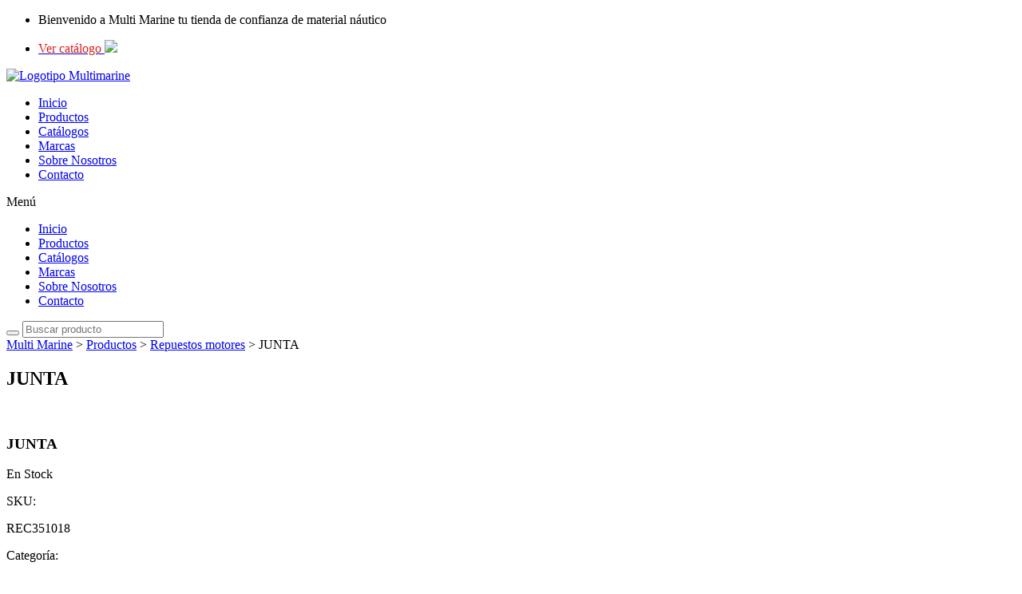

--- FILE ---
content_type: text/html; charset=UTF-8
request_url: https://multimarine.es/productos/junta-386/
body_size: 26080
content:
<!DOCTYPE html>
<html dir="ltr" lang="es" prefix="og: https://ogp.me/ns#">
<head>
	<meta charset="UTF-8">
	<meta name="viewport" content="width=device-width, initial-scale=1.0, viewport-fit=cover" />		<title>JUNTA - Olmo Marine</title>
	<style>img:is([sizes="auto" i], [sizes^="auto," i]) { contain-intrinsic-size: 3000px 1500px }</style>
	
		<!-- All in One SEO 4.7.4.2 - aioseo.com -->
		<meta name="robots" content="max-image-preview:large" />
		<link rel="canonical" href="https://multimarine.es/productos/junta-386/" />
		<meta name="generator" content="All in One SEO (AIOSEO) 4.7.4.2" />
		<meta property="og:locale" content="es_ES" />
		<meta property="og:site_name" content="Olmo Marine -" />
		<meta property="og:type" content="article" />
		<meta property="og:title" content="JUNTA - Olmo Marine" />
		<meta property="og:url" content="https://multimarine.es/productos/junta-386/" />
		<meta property="og:image" content="https://multimarine.es/wp-content/uploads/2023/06/logo-1.png" />
		<meta property="og:image:secure_url" content="https://multimarine.es/wp-content/uploads/2023/06/logo-1.png" />
		<meta property="article:published_time" content="2023-09-21T14:26:47+00:00" />
		<meta property="article:modified_time" content="2023-09-21T14:26:47+00:00" />
		<meta name="twitter:card" content="summary_large_image" />
		<meta name="twitter:title" content="JUNTA - Olmo Marine" />
		<meta name="twitter:image" content="https://multimarine.es/wp-content/uploads/2023/06/logo-1.png" />
		<script type="application/ld+json" class="aioseo-schema">
			{"@context":"https:\/\/schema.org","@graph":[{"@type":"BreadcrumbList","@id":"https:\/\/multimarine.es\/productos\/junta-386\/#breadcrumblist","itemListElement":[{"@type":"ListItem","@id":"https:\/\/multimarine.es\/#listItem","position":1,"name":"Hogar","item":"https:\/\/multimarine.es\/","nextItem":"https:\/\/multimarine.es\/productos\/junta-386\/#listItem"},{"@type":"ListItem","@id":"https:\/\/multimarine.es\/productos\/junta-386\/#listItem","position":2,"name":"JUNTA","previousItem":"https:\/\/multimarine.es\/#listItem"}]},{"@type":"ItemPage","@id":"https:\/\/multimarine.es\/productos\/junta-386\/#itempage","url":"https:\/\/multimarine.es\/productos\/junta-386\/","name":"JUNTA - Olmo Marine","inLanguage":"es-ES","isPartOf":{"@id":"https:\/\/multimarine.es\/#website"},"breadcrumb":{"@id":"https:\/\/multimarine.es\/productos\/junta-386\/#breadcrumblist"},"image":{"@type":"ImageObject","url":"https:\/\/multimarine.es\/wp-content\/uploads\/REC351018.jpg","@id":"https:\/\/multimarine.es\/productos\/junta-386\/#mainImage","width":384,"height":510},"primaryImageOfPage":{"@id":"https:\/\/multimarine.es\/productos\/junta-386\/#mainImage"},"datePublished":"2023-09-21T14:26:47+00:00","dateModified":"2023-09-21T14:26:47+00:00"},{"@type":"Organization","@id":"https:\/\/multimarine.es\/#organization","name":"Olmo Marine","url":"https:\/\/multimarine.es\/","logo":{"@type":"ImageObject","url":"https:\/\/multimarine.es\/wp-content\/uploads\/2023\/06\/logo-1.png","@id":"https:\/\/multimarine.es\/productos\/junta-386\/#organizationLogo","width":306,"height":51,"caption":"Logotipo Multimarine"},"image":{"@id":"https:\/\/multimarine.es\/productos\/junta-386\/#organizationLogo"}},{"@type":"WebSite","@id":"https:\/\/multimarine.es\/#website","url":"https:\/\/multimarine.es\/","name":"Olmo Marine","inLanguage":"es-ES","publisher":{"@id":"https:\/\/multimarine.es\/#organization"}}]}
		</script>
		<!-- All in One SEO -->

<link rel='dns-prefetch' href='//fonts.googleapis.com' />
<link rel="alternate" type="application/rss+xml" title="Olmo Marine &raquo; Feed" href="https://multimarine.es/feed/" />
<link rel="alternate" type="application/rss+xml" title="Olmo Marine &raquo; Feed de los comentarios" href="https://multimarine.es/comments/feed/" />
<script type="text/javascript">
/* <![CDATA[ */
window._wpemojiSettings = {"baseUrl":"https:\/\/s.w.org\/images\/core\/emoji\/16.0.1\/72x72\/","ext":".png","svgUrl":"https:\/\/s.w.org\/images\/core\/emoji\/16.0.1\/svg\/","svgExt":".svg","source":{"concatemoji":"https:\/\/multimarine.es\/wp-includes\/js\/wp-emoji-release.min.js?ver=6.8.3"}};
/*! This file is auto-generated */
!function(s,n){var o,i,e;function c(e){try{var t={supportTests:e,timestamp:(new Date).valueOf()};sessionStorage.setItem(o,JSON.stringify(t))}catch(e){}}function p(e,t,n){e.clearRect(0,0,e.canvas.width,e.canvas.height),e.fillText(t,0,0);var t=new Uint32Array(e.getImageData(0,0,e.canvas.width,e.canvas.height).data),a=(e.clearRect(0,0,e.canvas.width,e.canvas.height),e.fillText(n,0,0),new Uint32Array(e.getImageData(0,0,e.canvas.width,e.canvas.height).data));return t.every(function(e,t){return e===a[t]})}function u(e,t){e.clearRect(0,0,e.canvas.width,e.canvas.height),e.fillText(t,0,0);for(var n=e.getImageData(16,16,1,1),a=0;a<n.data.length;a++)if(0!==n.data[a])return!1;return!0}function f(e,t,n,a){switch(t){case"flag":return n(e,"\ud83c\udff3\ufe0f\u200d\u26a7\ufe0f","\ud83c\udff3\ufe0f\u200b\u26a7\ufe0f")?!1:!n(e,"\ud83c\udde8\ud83c\uddf6","\ud83c\udde8\u200b\ud83c\uddf6")&&!n(e,"\ud83c\udff4\udb40\udc67\udb40\udc62\udb40\udc65\udb40\udc6e\udb40\udc67\udb40\udc7f","\ud83c\udff4\u200b\udb40\udc67\u200b\udb40\udc62\u200b\udb40\udc65\u200b\udb40\udc6e\u200b\udb40\udc67\u200b\udb40\udc7f");case"emoji":return!a(e,"\ud83e\udedf")}return!1}function g(e,t,n,a){var r="undefined"!=typeof WorkerGlobalScope&&self instanceof WorkerGlobalScope?new OffscreenCanvas(300,150):s.createElement("canvas"),o=r.getContext("2d",{willReadFrequently:!0}),i=(o.textBaseline="top",o.font="600 32px Arial",{});return e.forEach(function(e){i[e]=t(o,e,n,a)}),i}function t(e){var t=s.createElement("script");t.src=e,t.defer=!0,s.head.appendChild(t)}"undefined"!=typeof Promise&&(o="wpEmojiSettingsSupports",i=["flag","emoji"],n.supports={everything:!0,everythingExceptFlag:!0},e=new Promise(function(e){s.addEventListener("DOMContentLoaded",e,{once:!0})}),new Promise(function(t){var n=function(){try{var e=JSON.parse(sessionStorage.getItem(o));if("object"==typeof e&&"number"==typeof e.timestamp&&(new Date).valueOf()<e.timestamp+604800&&"object"==typeof e.supportTests)return e.supportTests}catch(e){}return null}();if(!n){if("undefined"!=typeof Worker&&"undefined"!=typeof OffscreenCanvas&&"undefined"!=typeof URL&&URL.createObjectURL&&"undefined"!=typeof Blob)try{var e="postMessage("+g.toString()+"("+[JSON.stringify(i),f.toString(),p.toString(),u.toString()].join(",")+"));",a=new Blob([e],{type:"text/javascript"}),r=new Worker(URL.createObjectURL(a),{name:"wpTestEmojiSupports"});return void(r.onmessage=function(e){c(n=e.data),r.terminate(),t(n)})}catch(e){}c(n=g(i,f,p,u))}t(n)}).then(function(e){for(var t in e)n.supports[t]=e[t],n.supports.everything=n.supports.everything&&n.supports[t],"flag"!==t&&(n.supports.everythingExceptFlag=n.supports.everythingExceptFlag&&n.supports[t]);n.supports.everythingExceptFlag=n.supports.everythingExceptFlag&&!n.supports.flag,n.DOMReady=!1,n.readyCallback=function(){n.DOMReady=!0}}).then(function(){return e}).then(function(){var e;n.supports.everything||(n.readyCallback(),(e=n.source||{}).concatemoji?t(e.concatemoji):e.wpemoji&&e.twemoji&&(t(e.twemoji),t(e.wpemoji)))}))}((window,document),window._wpemojiSettings);
/* ]]> */
</script>
<style id='wp-emoji-styles-inline-css' type='text/css'>

	img.wp-smiley, img.emoji {
		display: inline !important;
		border: none !important;
		box-shadow: none !important;
		height: 1em !important;
		width: 1em !important;
		margin: 0 0.07em !important;
		vertical-align: -0.1em !important;
		background: none !important;
		padding: 0 !important;
	}
</style>
<link rel='stylesheet' id='wp-block-library-css' href='https://multimarine.es/wp-includes/css/dist/block-library/style.min.css?ver=6.8.3' type='text/css' media='all' />
<style id='wp-block-library-theme-inline-css' type='text/css'>
.wp-block-audio :where(figcaption){color:#555;font-size:13px;text-align:center}.is-dark-theme .wp-block-audio :where(figcaption){color:#ffffffa6}.wp-block-audio{margin:0 0 1em}.wp-block-code{border:1px solid #ccc;border-radius:4px;font-family:Menlo,Consolas,monaco,monospace;padding:.8em 1em}.wp-block-embed :where(figcaption){color:#555;font-size:13px;text-align:center}.is-dark-theme .wp-block-embed :where(figcaption){color:#ffffffa6}.wp-block-embed{margin:0 0 1em}.blocks-gallery-caption{color:#555;font-size:13px;text-align:center}.is-dark-theme .blocks-gallery-caption{color:#ffffffa6}:root :where(.wp-block-image figcaption){color:#555;font-size:13px;text-align:center}.is-dark-theme :root :where(.wp-block-image figcaption){color:#ffffffa6}.wp-block-image{margin:0 0 1em}.wp-block-pullquote{border-bottom:4px solid;border-top:4px solid;color:currentColor;margin-bottom:1.75em}.wp-block-pullquote cite,.wp-block-pullquote footer,.wp-block-pullquote__citation{color:currentColor;font-size:.8125em;font-style:normal;text-transform:uppercase}.wp-block-quote{border-left:.25em solid;margin:0 0 1.75em;padding-left:1em}.wp-block-quote cite,.wp-block-quote footer{color:currentColor;font-size:.8125em;font-style:normal;position:relative}.wp-block-quote:where(.has-text-align-right){border-left:none;border-right:.25em solid;padding-left:0;padding-right:1em}.wp-block-quote:where(.has-text-align-center){border:none;padding-left:0}.wp-block-quote.is-large,.wp-block-quote.is-style-large,.wp-block-quote:where(.is-style-plain){border:none}.wp-block-search .wp-block-search__label{font-weight:700}.wp-block-search__button{border:1px solid #ccc;padding:.375em .625em}:where(.wp-block-group.has-background){padding:1.25em 2.375em}.wp-block-separator.has-css-opacity{opacity:.4}.wp-block-separator{border:none;border-bottom:2px solid;margin-left:auto;margin-right:auto}.wp-block-separator.has-alpha-channel-opacity{opacity:1}.wp-block-separator:not(.is-style-wide):not(.is-style-dots){width:100px}.wp-block-separator.has-background:not(.is-style-dots){border-bottom:none;height:1px}.wp-block-separator.has-background:not(.is-style-wide):not(.is-style-dots){height:2px}.wp-block-table{margin:0 0 1em}.wp-block-table td,.wp-block-table th{word-break:normal}.wp-block-table :where(figcaption){color:#555;font-size:13px;text-align:center}.is-dark-theme .wp-block-table :where(figcaption){color:#ffffffa6}.wp-block-video :where(figcaption){color:#555;font-size:13px;text-align:center}.is-dark-theme .wp-block-video :where(figcaption){color:#ffffffa6}.wp-block-video{margin:0 0 1em}:root :where(.wp-block-template-part.has-background){margin-bottom:0;margin-top:0;padding:1.25em 2.375em}
</style>
<style id='classic-theme-styles-inline-css' type='text/css'>
/*! This file is auto-generated */
.wp-block-button__link{color:#fff;background-color:#32373c;border-radius:9999px;box-shadow:none;text-decoration:none;padding:calc(.667em + 2px) calc(1.333em + 2px);font-size:1.125em}.wp-block-file__button{background:#32373c;color:#fff;text-decoration:none}
</style>
<style id='global-styles-inline-css' type='text/css'>
:root{--wp--preset--aspect-ratio--square: 1;--wp--preset--aspect-ratio--4-3: 4/3;--wp--preset--aspect-ratio--3-4: 3/4;--wp--preset--aspect-ratio--3-2: 3/2;--wp--preset--aspect-ratio--2-3: 2/3;--wp--preset--aspect-ratio--16-9: 16/9;--wp--preset--aspect-ratio--9-16: 9/16;--wp--preset--color--black: #000000;--wp--preset--color--cyan-bluish-gray: #abb8c3;--wp--preset--color--white: #ffffff;--wp--preset--color--pale-pink: #f78da7;--wp--preset--color--vivid-red: #cf2e2e;--wp--preset--color--luminous-vivid-orange: #ff6900;--wp--preset--color--luminous-vivid-amber: #fcb900;--wp--preset--color--light-green-cyan: #7bdcb5;--wp--preset--color--vivid-green-cyan: #00d084;--wp--preset--color--pale-cyan-blue: #8ed1fc;--wp--preset--color--vivid-cyan-blue: #0693e3;--wp--preset--color--vivid-purple: #9b51e0;--wp--preset--gradient--vivid-cyan-blue-to-vivid-purple: linear-gradient(135deg,rgba(6,147,227,1) 0%,rgb(155,81,224) 100%);--wp--preset--gradient--light-green-cyan-to-vivid-green-cyan: linear-gradient(135deg,rgb(122,220,180) 0%,rgb(0,208,130) 100%);--wp--preset--gradient--luminous-vivid-amber-to-luminous-vivid-orange: linear-gradient(135deg,rgba(252,185,0,1) 0%,rgba(255,105,0,1) 100%);--wp--preset--gradient--luminous-vivid-orange-to-vivid-red: linear-gradient(135deg,rgba(255,105,0,1) 0%,rgb(207,46,46) 100%);--wp--preset--gradient--very-light-gray-to-cyan-bluish-gray: linear-gradient(135deg,rgb(238,238,238) 0%,rgb(169,184,195) 100%);--wp--preset--gradient--cool-to-warm-spectrum: linear-gradient(135deg,rgb(74,234,220) 0%,rgb(151,120,209) 20%,rgb(207,42,186) 40%,rgb(238,44,130) 60%,rgb(251,105,98) 80%,rgb(254,248,76) 100%);--wp--preset--gradient--blush-light-purple: linear-gradient(135deg,rgb(255,206,236) 0%,rgb(152,150,240) 100%);--wp--preset--gradient--blush-bordeaux: linear-gradient(135deg,rgb(254,205,165) 0%,rgb(254,45,45) 50%,rgb(107,0,62) 100%);--wp--preset--gradient--luminous-dusk: linear-gradient(135deg,rgb(255,203,112) 0%,rgb(199,81,192) 50%,rgb(65,88,208) 100%);--wp--preset--gradient--pale-ocean: linear-gradient(135deg,rgb(255,245,203) 0%,rgb(182,227,212) 50%,rgb(51,167,181) 100%);--wp--preset--gradient--electric-grass: linear-gradient(135deg,rgb(202,248,128) 0%,rgb(113,206,126) 100%);--wp--preset--gradient--midnight: linear-gradient(135deg,rgb(2,3,129) 0%,rgb(40,116,252) 100%);--wp--preset--font-size--small: 13px;--wp--preset--font-size--medium: 20px;--wp--preset--font-size--large: 36px;--wp--preset--font-size--x-large: 42px;--wp--preset--font-family--inter: "Inter", sans-serif;--wp--preset--font-family--cardo: Cardo;--wp--preset--spacing--20: 0.44rem;--wp--preset--spacing--30: 0.67rem;--wp--preset--spacing--40: 1rem;--wp--preset--spacing--50: 1.5rem;--wp--preset--spacing--60: 2.25rem;--wp--preset--spacing--70: 3.38rem;--wp--preset--spacing--80: 5.06rem;--wp--preset--shadow--natural: 6px 6px 9px rgba(0, 0, 0, 0.2);--wp--preset--shadow--deep: 12px 12px 50px rgba(0, 0, 0, 0.4);--wp--preset--shadow--sharp: 6px 6px 0px rgba(0, 0, 0, 0.2);--wp--preset--shadow--outlined: 6px 6px 0px -3px rgba(255, 255, 255, 1), 6px 6px rgba(0, 0, 0, 1);--wp--preset--shadow--crisp: 6px 6px 0px rgba(0, 0, 0, 1);}:where(.is-layout-flex){gap: 0.5em;}:where(.is-layout-grid){gap: 0.5em;}body .is-layout-flex{display: flex;}.is-layout-flex{flex-wrap: wrap;align-items: center;}.is-layout-flex > :is(*, div){margin: 0;}body .is-layout-grid{display: grid;}.is-layout-grid > :is(*, div){margin: 0;}:where(.wp-block-columns.is-layout-flex){gap: 2em;}:where(.wp-block-columns.is-layout-grid){gap: 2em;}:where(.wp-block-post-template.is-layout-flex){gap: 1.25em;}:where(.wp-block-post-template.is-layout-grid){gap: 1.25em;}.has-black-color{color: var(--wp--preset--color--black) !important;}.has-cyan-bluish-gray-color{color: var(--wp--preset--color--cyan-bluish-gray) !important;}.has-white-color{color: var(--wp--preset--color--white) !important;}.has-pale-pink-color{color: var(--wp--preset--color--pale-pink) !important;}.has-vivid-red-color{color: var(--wp--preset--color--vivid-red) !important;}.has-luminous-vivid-orange-color{color: var(--wp--preset--color--luminous-vivid-orange) !important;}.has-luminous-vivid-amber-color{color: var(--wp--preset--color--luminous-vivid-amber) !important;}.has-light-green-cyan-color{color: var(--wp--preset--color--light-green-cyan) !important;}.has-vivid-green-cyan-color{color: var(--wp--preset--color--vivid-green-cyan) !important;}.has-pale-cyan-blue-color{color: var(--wp--preset--color--pale-cyan-blue) !important;}.has-vivid-cyan-blue-color{color: var(--wp--preset--color--vivid-cyan-blue) !important;}.has-vivid-purple-color{color: var(--wp--preset--color--vivid-purple) !important;}.has-black-background-color{background-color: var(--wp--preset--color--black) !important;}.has-cyan-bluish-gray-background-color{background-color: var(--wp--preset--color--cyan-bluish-gray) !important;}.has-white-background-color{background-color: var(--wp--preset--color--white) !important;}.has-pale-pink-background-color{background-color: var(--wp--preset--color--pale-pink) !important;}.has-vivid-red-background-color{background-color: var(--wp--preset--color--vivid-red) !important;}.has-luminous-vivid-orange-background-color{background-color: var(--wp--preset--color--luminous-vivid-orange) !important;}.has-luminous-vivid-amber-background-color{background-color: var(--wp--preset--color--luminous-vivid-amber) !important;}.has-light-green-cyan-background-color{background-color: var(--wp--preset--color--light-green-cyan) !important;}.has-vivid-green-cyan-background-color{background-color: var(--wp--preset--color--vivid-green-cyan) !important;}.has-pale-cyan-blue-background-color{background-color: var(--wp--preset--color--pale-cyan-blue) !important;}.has-vivid-cyan-blue-background-color{background-color: var(--wp--preset--color--vivid-cyan-blue) !important;}.has-vivid-purple-background-color{background-color: var(--wp--preset--color--vivid-purple) !important;}.has-black-border-color{border-color: var(--wp--preset--color--black) !important;}.has-cyan-bluish-gray-border-color{border-color: var(--wp--preset--color--cyan-bluish-gray) !important;}.has-white-border-color{border-color: var(--wp--preset--color--white) !important;}.has-pale-pink-border-color{border-color: var(--wp--preset--color--pale-pink) !important;}.has-vivid-red-border-color{border-color: var(--wp--preset--color--vivid-red) !important;}.has-luminous-vivid-orange-border-color{border-color: var(--wp--preset--color--luminous-vivid-orange) !important;}.has-luminous-vivid-amber-border-color{border-color: var(--wp--preset--color--luminous-vivid-amber) !important;}.has-light-green-cyan-border-color{border-color: var(--wp--preset--color--light-green-cyan) !important;}.has-vivid-green-cyan-border-color{border-color: var(--wp--preset--color--vivid-green-cyan) !important;}.has-pale-cyan-blue-border-color{border-color: var(--wp--preset--color--pale-cyan-blue) !important;}.has-vivid-cyan-blue-border-color{border-color: var(--wp--preset--color--vivid-cyan-blue) !important;}.has-vivid-purple-border-color{border-color: var(--wp--preset--color--vivid-purple) !important;}.has-vivid-cyan-blue-to-vivid-purple-gradient-background{background: var(--wp--preset--gradient--vivid-cyan-blue-to-vivid-purple) !important;}.has-light-green-cyan-to-vivid-green-cyan-gradient-background{background: var(--wp--preset--gradient--light-green-cyan-to-vivid-green-cyan) !important;}.has-luminous-vivid-amber-to-luminous-vivid-orange-gradient-background{background: var(--wp--preset--gradient--luminous-vivid-amber-to-luminous-vivid-orange) !important;}.has-luminous-vivid-orange-to-vivid-red-gradient-background{background: var(--wp--preset--gradient--luminous-vivid-orange-to-vivid-red) !important;}.has-very-light-gray-to-cyan-bluish-gray-gradient-background{background: var(--wp--preset--gradient--very-light-gray-to-cyan-bluish-gray) !important;}.has-cool-to-warm-spectrum-gradient-background{background: var(--wp--preset--gradient--cool-to-warm-spectrum) !important;}.has-blush-light-purple-gradient-background{background: var(--wp--preset--gradient--blush-light-purple) !important;}.has-blush-bordeaux-gradient-background{background: var(--wp--preset--gradient--blush-bordeaux) !important;}.has-luminous-dusk-gradient-background{background: var(--wp--preset--gradient--luminous-dusk) !important;}.has-pale-ocean-gradient-background{background: var(--wp--preset--gradient--pale-ocean) !important;}.has-electric-grass-gradient-background{background: var(--wp--preset--gradient--electric-grass) !important;}.has-midnight-gradient-background{background: var(--wp--preset--gradient--midnight) !important;}.has-small-font-size{font-size: var(--wp--preset--font-size--small) !important;}.has-medium-font-size{font-size: var(--wp--preset--font-size--medium) !important;}.has-large-font-size{font-size: var(--wp--preset--font-size--large) !important;}.has-x-large-font-size{font-size: var(--wp--preset--font-size--x-large) !important;}
:where(.wp-block-post-template.is-layout-flex){gap: 1.25em;}:where(.wp-block-post-template.is-layout-grid){gap: 1.25em;}
:where(.wp-block-columns.is-layout-flex){gap: 2em;}:where(.wp-block-columns.is-layout-grid){gap: 2em;}
:root :where(.wp-block-pullquote){font-size: 1.5em;line-height: 1.6;}
</style>
<link rel='stylesheet' id='contact-form-7-css' href='https://multimarine.es/wp-content/plugins/contact-form-7/includes/css/styles.css?ver=6.0' type='text/css' media='all' />
<link rel='stylesheet' id='rw_sync_products_css-css' href='https://multimarine.es/wp-content/plugins/rw-sync-products/public/css/rw-sync-products.css?ver=6.8.3' type='text/css' media='all' />
<link rel='stylesheet' id='photoswipe-css' href='https://multimarine.es/wp-content/plugins/woocommerce/assets/css/photoswipe/photoswipe.min.css?ver=9.3.3' type='text/css' media='all' />
<link rel='stylesheet' id='photoswipe-default-skin-css' href='https://multimarine.es/wp-content/plugins/woocommerce/assets/css/photoswipe/default-skin/default-skin.min.css?ver=9.3.3' type='text/css' media='all' />
<style id='woocommerce-inline-inline-css' type='text/css'>
.woocommerce form .form-row .required { visibility: visible; }
</style>
<link rel='stylesheet' id='cmplz-general-css' href='https://multimarine.es/wp-content/plugins/complianz-gdpr/assets/css/cookieblocker.min.css?ver=1730968491' type='text/css' media='all' />
<link rel='stylesheet' id='ninico-custom-css' href='https://multimarine.es/wp-content/themes/ninico/assets/css/ninico-custom.css?ver=6.8.3' type='text/css' media='all' />
<style id='ninico-custom-inline-css' type='text/css'>
html:root{
            --tp-text-primary: #d51243;
            --tp-text-body: #040404;
            --tp-text-secondary: #777777;
        }
</style>
<link rel='stylesheet' id='ninico-fonts-css' href='https://fonts.googleapis.com/css2?family=Jost:wght@300;400;500;600;700&#038;display=swap&#038;ver=1769819323' type='text/css' media='all' />
<link rel='stylesheet' id='bootstrap-css' href='https://multimarine.es/wp-content/themes/ninico/assets/css/bootstrap.min.css?ver=6.8.3' type='text/css' media='all' />
<link rel='stylesheet' id='animate-css' href='https://multimarine.es/wp-content/themes/ninico/assets/css/animate.css?ver=6.8.3' type='text/css' media='all' />
<link rel='stylesheet' id='swiper-bundle-css' href='https://multimarine.es/wp-content/themes/ninico/assets/css/swiper-bundle.css?ver=6.8.3' type='text/css' media='all' />
<link rel='stylesheet' id='slick-css' href='https://multimarine.es/wp-content/themes/ninico/assets/css/slick.css?ver=6.8.3' type='text/css' media='all' />
<link rel='stylesheet' id='nice-select-css' href='https://multimarine.es/wp-content/themes/ninico/assets/css/nice-select.css?ver=6.8.3' type='text/css' media='all' />
<link rel='stylesheet' id='font-awesome-pro-css' href='https://multimarine.es/wp-content/themes/ninico/assets/css/font-awesome-pro.css?ver=6.8.3' type='text/css' media='all' />
<link rel='stylesheet' id='magnific-popup-css' href='https://multimarine.es/wp-content/themes/ninico/assets/css/magnific-popup.css?ver=6.8.3' type='text/css' media='all' />
<link rel='stylesheet' id='meanmenu-css' href='https://multimarine.es/wp-content/themes/ninico/assets/css/meanmenu.css?ver=6.8.3' type='text/css' media='all' />
<link rel='stylesheet' id='spacing-css' href='https://multimarine.es/wp-content/themes/ninico/assets/css/spacing.css?ver=6.8.3' type='text/css' media='all' />
<link rel='stylesheet' id='ninico-core-css' href='https://multimarine.es/wp-content/themes/ninico/assets/css/ninico-core.css?ver=1769819323' type='text/css' media='all' />
<link rel='stylesheet' id='ninico-unit-css' href='https://multimarine.es/wp-content/themes/ninico/assets/css/ninico-unit.css?ver=1769819323' type='text/css' media='all' />
<link rel='stylesheet' id='ninico-style-css' href='https://multimarine.es/wp-content/themes/ninico-child/style.css?ver=6.8.3' type='text/css' media='all' />
<link rel='stylesheet' id='elementor-frontend-css' href='https://multimarine.es/wp-content/plugins/elementor/assets/css/frontend.min.css?ver=3.25.4' type='text/css' media='all' />
<link rel='stylesheet' id='widget-icon-list-css' href='https://multimarine.es/wp-content/plugins/elementor/assets/css/widget-icon-list.min.css?ver=3.25.4' type='text/css' media='all' />
<link rel='stylesheet' id='widget-image-css' href='https://multimarine.es/wp-content/plugins/elementor/assets/css/widget-image.min.css?ver=3.25.4' type='text/css' media='all' />
<link rel='stylesheet' id='widget-nav-menu-css' href='https://multimarine.es/wp-content/plugins/elementor-pro/assets/css/widget-nav-menu.min.css?ver=3.25.2' type='text/css' media='all' />
<link rel='stylesheet' id='widget-heading-css' href='https://multimarine.es/wp-content/plugins/elementor/assets/css/widget-heading.min.css?ver=3.25.4' type='text/css' media='all' />
<link rel='stylesheet' id='elementor-icons-css' href='https://multimarine.es/wp-content/plugins/elementor/assets/lib/eicons/css/elementor-icons.min.css?ver=5.31.0' type='text/css' media='all' />
<link rel='stylesheet' id='swiper-css' href='https://multimarine.es/wp-content/plugins/elementor/assets/lib/swiper/v8/css/swiper.min.css?ver=8.4.5' type='text/css' media='all' />
<link rel='stylesheet' id='e-swiper-css' href='https://multimarine.es/wp-content/plugins/elementor/assets/css/conditionals/e-swiper.min.css?ver=3.25.4' type='text/css' media='all' />
<link rel='stylesheet' id='elementor-post-7-css' href='https://multimarine.es/wp-content/uploads/elementor/css/post-7.css?ver=1730969097' type='text/css' media='all' />
<link rel='stylesheet' id='e-popup-style-css' href='https://multimarine.es/wp-content/plugins/elementor-pro/assets/css/conditionals/popup.min.css?ver=3.25.2' type='text/css' media='all' />
<link rel='stylesheet' id='elementor-post-1426-css' href='https://multimarine.es/wp-content/uploads/elementor/css/post-1426.css?ver=1730969097' type='text/css' media='all' />
<link rel='stylesheet' id='pojo-a11y-css' href='https://multimarine.es/wp-content/plugins/pojo-accessibility/assets/css/style.min.css?ver=1.0.0' type='text/css' media='all' />
<link rel='stylesheet' id='parent-style-css' href='https://multimarine.es/wp-content/themes/ninico-child/style.css?ver=6.8.3' type='text/css' media='all' />
<link rel='stylesheet' id='custom-woocommerce-css' href='https://multimarine.es/wp-content/themes/ninico-child/style.css?ver=1.0' type='text/css' media='all' />
<link rel='stylesheet' id='google-fonts-1-css' href='https://fonts.googleapis.com/css?family=Roboto%3A100%2C100italic%2C200%2C200italic%2C300%2C300italic%2C400%2C400italic%2C500%2C500italic%2C600%2C600italic%2C700%2C700italic%2C800%2C800italic%2C900%2C900italic%7CRoboto+Slab%3A100%2C100italic%2C200%2C200italic%2C300%2C300italic%2C400%2C400italic%2C500%2C500italic%2C600%2C600italic%2C700%2C700italic%2C800%2C800italic%2C900%2C900italic%7CMontserrat%3A100%2C100italic%2C200%2C200italic%2C300%2C300italic%2C400%2C400italic%2C500%2C500italic%2C600%2C600italic%2C700%2C700italic%2C800%2C800italic%2C900%2C900italic%7CDM+Sans%3A100%2C100italic%2C200%2C200italic%2C300%2C300italic%2C400%2C400italic%2C500%2C500italic%2C600%2C600italic%2C700%2C700italic%2C800%2C800italic%2C900%2C900italic&#038;display=swap&#038;ver=6.8.3' type='text/css' media='all' />
<link rel='stylesheet' id='elementor-icons-shared-0-css' href='https://multimarine.es/wp-content/plugins/elementor/assets/lib/font-awesome/css/fontawesome.min.css?ver=5.15.3' type='text/css' media='all' />
<link rel='stylesheet' id='elementor-icons-fa-solid-css' href='https://multimarine.es/wp-content/plugins/elementor/assets/lib/font-awesome/css/solid.min.css?ver=5.15.3' type='text/css' media='all' />
<link rel="preconnect" href="https://fonts.gstatic.com/" crossorigin><script type="text/javascript" src="https://multimarine.es/wp-includes/js/jquery/jquery.min.js?ver=3.7.1" id="jquery-core-js"></script>
<script type="text/javascript" src="https://multimarine.es/wp-includes/js/jquery/jquery-migrate.min.js?ver=3.4.1" id="jquery-migrate-js"></script>
<script type="text/javascript" id="jquery-js-after">
/* <![CDATA[ */
if (typeof (window.wpfReadyList) == "undefined") {
			var v = jQuery.fn.jquery;
			if (v && parseInt(v) >= 3 && window.self === window.top) {
				var readyList=[];
				window.originalReadyMethod = jQuery.fn.ready;
				jQuery.fn.ready = function(){
					if(arguments.length && arguments.length > 0 && typeof arguments[0] === "function") {
						readyList.push({"c": this, "a": arguments});
					}
					return window.originalReadyMethod.apply( this, arguments );
				};
				window.wpfReadyList = readyList;
			}}
/* ]]> */
</script>
<script type="text/javascript" src="https://multimarine.es/wp-content/plugins/woocommerce/assets/js/flexslider/jquery.flexslider.min.js?ver=2.7.2-wc.9.3.3" id="flexslider-js" defer="defer" data-wp-strategy="defer"></script>
<script type="text/javascript" src="https://multimarine.es/wp-content/plugins/woocommerce/assets/js/photoswipe/photoswipe.min.js?ver=4.1.1-wc.9.3.3" id="photoswipe-js" defer="defer" data-wp-strategy="defer"></script>
<script type="text/javascript" src="https://multimarine.es/wp-content/plugins/woocommerce/assets/js/photoswipe/photoswipe-ui-default.min.js?ver=4.1.1-wc.9.3.3" id="photoswipe-ui-default-js" defer="defer" data-wp-strategy="defer"></script>
<script type="text/javascript" id="wc-single-product-js-extra">
/* <![CDATA[ */
var wc_single_product_params = {"i18n_required_rating_text":"Please select a rating","review_rating_required":"yes","flexslider":{"rtl":false,"animation":"slide","smoothHeight":true,"directionNav":false,"controlNav":"thumbnails","slideshow":false,"animationSpeed":500,"animationLoop":false,"allowOneSlide":false},"zoom_enabled":"","zoom_options":[],"photoswipe_enabled":"1","photoswipe_options":{"shareEl":false,"closeOnScroll":false,"history":false,"hideAnimationDuration":0,"showAnimationDuration":0},"flexslider_enabled":"1"};
/* ]]> */
</script>
<script type="text/javascript" src="https://multimarine.es/wp-content/plugins/woocommerce/assets/js/frontend/single-product.min.js?ver=9.3.3" id="wc-single-product-js" defer="defer" data-wp-strategy="defer"></script>
<script type="text/javascript" src="https://multimarine.es/wp-content/plugins/woocommerce/assets/js/jquery-blockui/jquery.blockUI.min.js?ver=2.7.0-wc.9.3.3" id="jquery-blockui-js" defer="defer" data-wp-strategy="defer"></script>
<script type="text/javascript" src="https://multimarine.es/wp-content/plugins/woocommerce/assets/js/js-cookie/js.cookie.min.js?ver=2.1.4-wc.9.3.3" id="js-cookie-js" defer="defer" data-wp-strategy="defer"></script>
<script type="text/javascript" id="woocommerce-js-extra">
/* <![CDATA[ */
var woocommerce_params = {"ajax_url":"\/wp-admin\/admin-ajax.php","wc_ajax_url":"\/?wc-ajax=%%endpoint%%"};
/* ]]> */
</script>
<script type="text/javascript" src="https://multimarine.es/wp-content/plugins/woocommerce/assets/js/frontend/woocommerce.min.js?ver=9.3.3" id="woocommerce-js" defer="defer" data-wp-strategy="defer"></script>
<script type="text/javascript" src="https://multimarine.es/wp-content/themes/ninico-child/js/custom.js?ver=6.8.3" id="custom-js"></script>
<link rel="https://api.w.org/" href="https://multimarine.es/wp-json/" /><link rel="alternate" title="JSON" type="application/json" href="https://multimarine.es/wp-json/wp/v2/product/50905" /><link rel="EditURI" type="application/rsd+xml" title="RSD" href="https://multimarine.es/xmlrpc.php?rsd" />
<meta name="generator" content="WordPress 6.8.3" />
<meta name="generator" content="WooCommerce 9.3.3" />
<link rel='shortlink' href='https://multimarine.es/?p=50905' />
<link rel="alternate" title="oEmbed (JSON)" type="application/json+oembed" href="https://multimarine.es/wp-json/oembed/1.0/embed?url=https%3A%2F%2Fmultimarine.es%2Fproductos%2Fjunta-386%2F" />
<link rel="alternate" title="oEmbed (XML)" type="text/xml+oembed" href="https://multimarine.es/wp-json/oembed/1.0/embed?url=https%3A%2F%2Fmultimarine.es%2Fproductos%2Fjunta-386%2F&#038;format=xml" />
			<style>.cmplz-hidden {
					display: none !important;
				}</style>	<noscript><style>.woocommerce-product-gallery{ opacity: 1 !important; }</style></noscript>
	<meta name="generator" content="Elementor 3.25.4; features: additional_custom_breakpoints, e_optimized_control_loading; settings: css_print_method-external, google_font-enabled, font_display-swap">
<style type="text/css">
#pojo-a11y-toolbar .pojo-a11y-toolbar-toggle a{ background-color: #d51243;	color: #ffffff;}
#pojo-a11y-toolbar .pojo-a11y-toolbar-overlay, #pojo-a11y-toolbar .pojo-a11y-toolbar-overlay ul.pojo-a11y-toolbar-items.pojo-a11y-links{ border-color: #d51243;}
body.pojo-a11y-focusable a:focus{ outline-style: solid !important;	outline-width: 1px !important;	outline-color: #FF0000 !important;}
#pojo-a11y-toolbar{ top: 200px !important;}
#pojo-a11y-toolbar .pojo-a11y-toolbar-overlay{ background-color: #ffffff;}
#pojo-a11y-toolbar .pojo-a11y-toolbar-overlay ul.pojo-a11y-toolbar-items li.pojo-a11y-toolbar-item a, #pojo-a11y-toolbar .pojo-a11y-toolbar-overlay p.pojo-a11y-toolbar-title{ color: #333333;}
#pojo-a11y-toolbar .pojo-a11y-toolbar-overlay ul.pojo-a11y-toolbar-items li.pojo-a11y-toolbar-item a.active{ background-color: #d51243;	color: #ffffff;}
@media (max-width: 767px) { #pojo-a11y-toolbar { top: 150px !important; } }</style>			<style>
				.e-con.e-parent:nth-of-type(n+4):not(.e-lazyloaded):not(.e-no-lazyload),
				.e-con.e-parent:nth-of-type(n+4):not(.e-lazyloaded):not(.e-no-lazyload) * {
					background-image: none !important;
				}
				@media screen and (max-height: 1024px) {
					.e-con.e-parent:nth-of-type(n+3):not(.e-lazyloaded):not(.e-no-lazyload),
					.e-con.e-parent:nth-of-type(n+3):not(.e-lazyloaded):not(.e-no-lazyload) * {
						background-image: none !important;
					}
				}
				@media screen and (max-height: 640px) {
					.e-con.e-parent:nth-of-type(n+2):not(.e-lazyloaded):not(.e-no-lazyload),
					.e-con.e-parent:nth-of-type(n+2):not(.e-lazyloaded):not(.e-no-lazyload) * {
						background-image: none !important;
					}
				}
			</style>
			<style class='wp-fonts-local' type='text/css'>
@font-face{font-family:Inter;font-style:normal;font-weight:300 900;font-display:fallback;src:url('https://multimarine.es/wp-content/plugins/woocommerce/assets/fonts/Inter-VariableFont_slnt,wght.woff2') format('woff2');font-stretch:normal;}
@font-face{font-family:Cardo;font-style:normal;font-weight:400;font-display:fallback;src:url('https://multimarine.es/wp-content/plugins/woocommerce/assets/fonts/cardo_normal_400.woff2') format('woff2');}
</style>
<link rel="icon" href="https://multimarine.es/wp-content/uploads/2023/06/favicon-1.png" sizes="32x32" />
<link rel="icon" href="https://multimarine.es/wp-content/uploads/2023/06/favicon-1.png" sizes="192x192" />
<link rel="apple-touch-icon" href="https://multimarine.es/wp-content/uploads/2023/06/favicon-1.png" />
<meta name="msapplication-TileImage" content="https://multimarine.es/wp-content/uploads/2023/06/favicon-1.png" />
<style id="kirki-inline-styles"></style><style id="wpforms-css-vars-root">
				:root {
					--wpforms-field-border-radius: 3px;
--wpforms-field-border-style: solid;
--wpforms-field-border-size: 1px;
--wpforms-field-background-color: #ffffff;
--wpforms-field-border-color: rgba( 0, 0, 0, 0.25 );
--wpforms-field-border-color-spare: rgba( 0, 0, 0, 0.25 );
--wpforms-field-text-color: rgba( 0, 0, 0, 0.7 );
--wpforms-field-menu-color: #ffffff;
--wpforms-label-color: rgba( 0, 0, 0, 0.85 );
--wpforms-label-sublabel-color: rgba( 0, 0, 0, 0.55 );
--wpforms-label-error-color: #d63637;
--wpforms-button-border-radius: 3px;
--wpforms-button-border-style: none;
--wpforms-button-border-size: 1px;
--wpforms-button-background-color: #066aab;
--wpforms-button-border-color: #066aab;
--wpforms-button-text-color: #ffffff;
--wpforms-page-break-color: #066aab;
--wpforms-background-image: none;
--wpforms-background-position: center center;
--wpforms-background-repeat: no-repeat;
--wpforms-background-size: cover;
--wpforms-background-width: 100px;
--wpforms-background-height: 100px;
--wpforms-background-color: rgba( 0, 0, 0, 0 );
--wpforms-background-url: none;
--wpforms-container-padding: 0px;
--wpforms-container-border-style: none;
--wpforms-container-border-width: 1px;
--wpforms-container-border-color: #000000;
--wpforms-container-border-radius: 3px;
--wpforms-field-size-input-height: 43px;
--wpforms-field-size-input-spacing: 15px;
--wpforms-field-size-font-size: 16px;
--wpforms-field-size-line-height: 19px;
--wpforms-field-size-padding-h: 14px;
--wpforms-field-size-checkbox-size: 16px;
--wpforms-field-size-sublabel-spacing: 5px;
--wpforms-field-size-icon-size: 1;
--wpforms-label-size-font-size: 16px;
--wpforms-label-size-line-height: 19px;
--wpforms-label-size-sublabel-font-size: 14px;
--wpforms-label-size-sublabel-line-height: 17px;
--wpforms-button-size-font-size: 17px;
--wpforms-button-size-height: 41px;
--wpforms-button-size-padding-h: 15px;
--wpforms-button-size-margin-top: 10px;
--wpforms-container-shadow-size-box-shadow: none;

				}
			</style></head>
<body data-cmplz=1 class="wp-singular product-template-default single single-product postid-50905 wp-custom-logo wp-embed-responsive wp-theme-ninico wp-child-theme-ninico-child theme-ninico woocommerce woocommerce-page woocommerce-no-js no-sidebar elementor-default elementor-kit-7 elementor-page-2078 currency-usd">
		<div data-elementor-type="header" data-elementor-id="1426" class="elementor elementor-1426 elementor-location-header" data-elementor-post-type="elementor_library">
					<section class="elementor-section elementor-top-section elementor-element elementor-element-7106a0d3 elementor-section-full_width elementor-section-height-default elementor-section-height-default" data-id="7106a0d3" data-element_type="section" id="header_pop" data-settings="{&quot;sticky&quot;:&quot;top&quot;,&quot;background_background&quot;:&quot;classic&quot;,&quot;sticky_on&quot;:[&quot;desktop&quot;,&quot;tablet&quot;,&quot;mobile&quot;],&quot;sticky_offset&quot;:0,&quot;sticky_effects_offset&quot;:0,&quot;sticky_anchor_link_offset&quot;:0}">
						<div class="elementor-container elementor-column-gap-default">
					<div class="elementor-column elementor-col-100 elementor-top-column elementor-element elementor-element-5a32b29" data-id="5a32b29" data-element_type="column" data-settings="{&quot;background_background&quot;:&quot;classic&quot;}">
			<div class="elementor-widget-wrap elementor-element-populated">
						<section class="elementor-section elementor-inner-section elementor-element elementor-element-62be61b elementor-reverse-mobile elementor-section-full_width elementor-section-height-default elementor-section-height-default" data-id="62be61b" data-element_type="section" data-settings="{&quot;background_background&quot;:&quot;classic&quot;}">
						<div class="elementor-container elementor-column-gap-default">
					<div class="elementor-column elementor-col-100 elementor-inner-column elementor-element elementor-element-3867b00 elementor-hidden-phone" data-id="3867b00" data-element_type="column">
			<div class="elementor-widget-wrap elementor-element-populated">
						<div class="elementor-element elementor-element-1f78428 elementor-icon-list--layout-inline elementor-align-left elementor-mobile-align-center elementor-list-item-link-full_width elementor-widget elementor-widget-icon-list" data-id="1f78428" data-element_type="widget" data-widget_type="icon-list.default">
				<div class="elementor-widget-container">
					<ul class="elementor-icon-list-items elementor-inline-items">
							<li class="elementor-icon-list-item elementor-inline-item">
											<span class="elementor-icon-list-icon">
													</span>
										<span class="elementor-icon-list-text">Bienvenido a Multi Marine tu tienda de confianza de material náutico</span>
									</li>
								<li class="elementor-icon-list-item elementor-inline-item">
											<a href="https://multimarine.es/productos/">

											<span class="elementor-icon-list-text"><p style="color: rgba(217, 31, 24, 1); font-weight: 500; margin-bottom: 0;">Ver catálogo <img src="https://multimarine.es/wp-content/uploads/2023/06/arrow-right-1.png" /></p></span>
											</a>
									</li>
						</ul>
				</div>
				</div>
					</div>
		</div>
					</div>
		</section>
					</div>
		</div>
					</div>
		</section>
				<section class="elementor-section elementor-top-section elementor-element elementor-element-6dfe8aa elementor-section-full_width elementor-section-height-default elementor-section-height-default" data-id="6dfe8aa" data-element_type="section">
						<div class="elementor-container elementor-column-gap-default">
					<div class="elementor-column elementor-col-33 elementor-top-column elementor-element elementor-element-b724576" data-id="b724576" data-element_type="column">
			<div class="elementor-widget-wrap elementor-element-populated">
						<div class="elementor-element elementor-element-21612ca elementor-widget elementor-widget-image" data-id="21612ca" data-element_type="widget" data-widget_type="image.default">
				<div class="elementor-widget-container">
														<a href="https://multimarine.es">
							<img width="306" height="51" src="https://multimarine.es/wp-content/uploads/2023/06/logo-1.png" class="attachment-full size-full wp-image-1107" alt="Logotipo Multimarine" />								</a>
													</div>
				</div>
					</div>
		</div>
				<div class="elementor-column elementor-col-33 elementor-top-column elementor-element elementor-element-f13ed2c" data-id="f13ed2c" data-element_type="column">
			<div class="elementor-widget-wrap elementor-element-populated">
						<div class="elementor-element elementor-element-e813d75 elementor-nav-menu__align-center elementor-nav-menu--stretch elementor-nav-menu__text-align-center elementor-nav-menu--dropdown-tablet elementor-nav-menu--toggle elementor-nav-menu--burger elementor-widget elementor-widget-nav-menu" data-id="e813d75" data-element_type="widget" data-settings="{&quot;full_width&quot;:&quot;stretch&quot;,&quot;layout&quot;:&quot;horizontal&quot;,&quot;submenu_icon&quot;:{&quot;value&quot;:&quot;&lt;i class=\&quot;fas fa-caret-down\&quot;&gt;&lt;\/i&gt;&quot;,&quot;library&quot;:&quot;fa-solid&quot;},&quot;toggle&quot;:&quot;burger&quot;}" data-widget_type="nav-menu.default">
				<div class="elementor-widget-container">
						<nav aria-label="Menú" class="elementor-nav-menu--main elementor-nav-menu__container elementor-nav-menu--layout-horizontal e--pointer-underline e--animation-fade">
				<ul id="menu-1-e813d75" class="elementor-nav-menu"><li class="menu-item menu-item-type-post_type menu-item-object-page menu-item-home menu-item-115"><a href="https://multimarine.es/" class="elementor-item">Inicio</a></li>
<li class="menu-item menu-item-type-post_type menu-item-object-page current_page_parent menu-item-2264"><a href="https://multimarine.es/productos/" class="elementor-item">Productos</a></li>
<li class="menu-item menu-item-type-post_type menu-item-object-page menu-item-1569"><a href="https://multimarine.es/catalogos-1/" class="elementor-item">Catálogos</a></li>
<li class="menu-item menu-item-type-post_type menu-item-object-page menu-item-77162"><a href="https://multimarine.es/marcas/" class="elementor-item">Marcas</a></li>
<li class="menu-item menu-item-type-post_type menu-item-object-page menu-item-105"><a href="https://multimarine.es/sobre-nosotros/" class="elementor-item">Sobre Nosotros</a></li>
<li class="menu-item menu-item-type-post_type menu-item-object-page menu-item-107"><a href="https://multimarine.es/contacto/" class="elementor-item">Contacto</a></li>
</ul>			</nav>
					<div class="elementor-menu-toggle" role="button" tabindex="0" aria-label="Alternar menú" aria-expanded="false">
			<i aria-hidden="true" role="presentation" class="elementor-menu-toggle__icon--open eicon-menu-bar"></i><i aria-hidden="true" role="presentation" class="elementor-menu-toggle__icon--close eicon-close"></i>			<span class="elementor-screen-only">Menú</span>
		</div>
					<nav class="elementor-nav-menu--dropdown elementor-nav-menu__container" aria-hidden="true">
				<ul id="menu-2-e813d75" class="elementor-nav-menu"><li class="menu-item menu-item-type-post_type menu-item-object-page menu-item-home menu-item-115"><a href="https://multimarine.es/" class="elementor-item" tabindex="-1">Inicio</a></li>
<li class="menu-item menu-item-type-post_type menu-item-object-page current_page_parent menu-item-2264"><a href="https://multimarine.es/productos/" class="elementor-item" tabindex="-1">Productos</a></li>
<li class="menu-item menu-item-type-post_type menu-item-object-page menu-item-1569"><a href="https://multimarine.es/catalogos-1/" class="elementor-item" tabindex="-1">Catálogos</a></li>
<li class="menu-item menu-item-type-post_type menu-item-object-page menu-item-77162"><a href="https://multimarine.es/marcas/" class="elementor-item" tabindex="-1">Marcas</a></li>
<li class="menu-item menu-item-type-post_type menu-item-object-page menu-item-105"><a href="https://multimarine.es/sobre-nosotros/" class="elementor-item" tabindex="-1">Sobre Nosotros</a></li>
<li class="menu-item menu-item-type-post_type menu-item-object-page menu-item-107"><a href="https://multimarine.es/contacto/" class="elementor-item" tabindex="-1">Contacto</a></li>
</ul>			</nav>
				</div>
				</div>
					</div>
		</div>
				<div class="elementor-column elementor-col-33 elementor-top-column elementor-element elementor-element-ef0f55b" data-id="ef0f55b" data-element_type="column">
			<div class="elementor-widget-wrap elementor-element-populated">
						<div class="elementor-element elementor-element-6b80a26 elementor-widget elementor-widget-shortcode" data-id="6b80a26" data-element_type="widget" data-widget_type="shortcode.default">
				<div class="elementor-widget-container">
					<div class="elementor-shortcode">    <div class="header-search-bar">
        <form method="get" action="https://multimarine.es/productos/">
            <div class="search-info p-relative">
                <button type="submit" class="header-search-icon"><i class="fal fa-search"></i></button>
                <input type="text" name="s" value="" placeholder="Buscar producto">
            </div>
        </form>
    </div>
    </div>
				</div>
				</div>
					</div>
		</div>
					</div>
		</section>
				<section class="elementor-section elementor-top-section elementor-element elementor-element-1a9b48d elementor-section-full_width elementor-section-height-default elementor-section-height-default" data-id="1a9b48d" data-element_type="section" data-settings="{&quot;background_background&quot;:&quot;classic&quot;}">
						<div class="elementor-container elementor-column-gap-default">
					<div class="elementor-column elementor-col-100 elementor-top-column elementor-element elementor-element-ceb31f0" data-id="ceb31f0" data-element_type="column">
			<div class="elementor-widget-wrap elementor-element-populated">
						<div class="elementor-element elementor-element-e18d462 elementor-widget elementor-widget-woocommerce-breadcrumb" data-id="e18d462" data-element_type="widget" data-widget_type="woocommerce-breadcrumb.default">
				<div class="elementor-widget-container">
			<nav class="woocommerce-breadcrumb"><a href="https://multimarine.es">Multi Marine</a> &gt; <a href="https://multimarine.es/productos/">Productos</a> &gt; <a href="https://multimarine.es/categoria/repuestos-motores/">Repuestos motores</a> &gt; JUNTA</nav>		</div>
				</div>
				<div class="elementor-element elementor-element-4748c05 elementor-widget elementor-widget-heading" data-id="4748c05" data-element_type="widget" data-widget_type="heading.default">
				<div class="elementor-widget-container">
			<h2 class="elementor-heading-title elementor-size-default">JUNTA</h2>		</div>
				</div>
					</div>
		</div>
					</div>
		</section>
				</div>
		
	<div class="product-filter-area pt-65 pb-80"><div class="container">
					
			<div class="woocommerce-notices-wrapper"></div>
<div id="product-50905" class="row pb-50 product type-product post-50905 status-publish first instock product_cat-repuestos-motores has-post-thumbnail shipping-taxable purchasable product-type-simple">
    <div class="col-lg-5 col-md-12">
        <div class="tpproduct-details__list-img  mb-20">
            <div class="woocommerce-product-gallery woocommerce-product-gallery--with-images woocommerce-product-gallery--columns-4 images " data-columns="4" style="opacity: 0; transition: opacity .25s ease-in-out;">
	<figure class="woocommerce-product-gallery__wrapper">
		<div data-thumb="https://multimarine.es/wp-content/uploads/REC351018.jpg" data-thumb-alt="" data-thumb-srcset="" class="woocommerce-product-gallery__image"><a href="https://multimarine.es/wp-content/uploads/REC351018.jpg"><img fetchpriority="high" width="384" height="510" src="https://multimarine.es/wp-content/uploads/REC351018.jpg" class="wp-post-image" alt="" title="REC351018.jpg" data-caption="" data-src="https://multimarine.es/wp-content/uploads/REC351018.jpg" data-large_image="https://multimarine.es/wp-content/uploads/REC351018.jpg" data-large_image_width="384" data-large_image_height="510" decoding="async" /></a></div>	</figure>  
</div>
        </div>
    </div>
    <div class="col-lg-4 col-md-12">
        <div class="tpproduct-details__content tpproduct-details__sticky">
            
    <div class="tpproduct-details__title-area d-flex align-items-center flex-wrap mb-5">
        <h3 class="tpproduct-details__title">JUNTA</h3>
                    <span class="tpproduct-details__stock">En Stock</span>
            </div>
    <div class="tpproduct-details__pera">
            </div>
    
	
	    <div class="tpproduct-details__information tpproduct-details__code">
        <p>SKU:</p>
        <span>REC351018</span>
    </div>    
	
    <div class="tpproduct-details__information tpproduct-details__categories">
       <p>Categoría: </p> <a href="https://multimarine.es/categoria/repuestos-motores/" rel="tag">Repuestos motores</a> 
    </div>

	    <!--        
   <div class="tpproduct-details__information tpproduct-details__social">
        <p>Share:</p>
        <a class="blog-d-lnkd" href="https://www.linkedin.com/shareArticle?mini=true&url=https://multimarine.es/productos/junta-386/" target="_blank"><i class="fab fa-linkedin-in"></i></a>
        <a class="blog-d-pin" href="http://pinterest.com/pin/create/button/?url=https://multimarine.es/productos/junta-386/" target="_blank"><i class="fab fa-pinterest-p"></i></a>
        <a class="blog-d-fb" href="https://www.facebook.com/sharer/sharer.php?u=https://multimarine.es/productos/junta-386/" target="_blank"><i class="fab fa-facebook-f"></i></a>
        <a class="blog-d-tweet" href="https://twitter.com/share?url=https://multimarine.es/productos/junta-386/" target="_blank"><i class="fab fa-twitter"></i></a>
    </div>
        -->


        </div>
    </div>
	<div class="col-lg-3 col-md-12">
        <a href="tel:+34971675662">
			<div class="row row-producto-interior">
				<!-- Icono a la izquierda -->
				<div class="icono col-lg-2 col-sm-2">
					<img src="https://multimarine.es/wp-content/themes/ninico-child/img/tel.png" alt="Icono">
				</div>

				<!-- Texto a la derecha -->
				<div class="texto col-lg-10 col-sm-10">
					<p>¿Alguna duda?</p>
					Llámanos y te ayudaremos a resolverla.					<p>T. +34 971 675 662</p>
				</div>
			</div>
		</a>
				<a href="https://multimarine.es/contacto/">
			<div class="row row-producto-interior">
				<!-- Icono a la izquierda -->
				<div class="icono col-lg-2 col-sm-2">
					<img src="https://multimarine.es/wp-content/themes/ninico-child/img/mail.png" alt="Icono">
				</div>

				<!-- Texto a la derecha -->
				<div class="texto col-lg-10 col-sm-10">
					<p>Envíanos un mensaje</p>
					Te responderemos lo antes posible				</div>
			</div>
		</a>
    </div>
        
</div>

<div class="row"></div>
    

<section class="tpproduct-details__navtab mb-60">
	<div class="tpproduct-details__nav mb-30">
		<nav class="nav nav-tabs pro-details-nav-btn">
						<button class="nav-link additional_information_tab active" id="nav-desc-tab-additional_information" data-bs-toggle="tab" data-bs-target="#nav-desc-additional_information" type="button" role="tab" aria-controls="nav-desc-additional_information" aria-selected="true">Additional information</button>
						<span id="marker" class="tp-tab-line d-none d-sm-inline-block"></span>
		</nav> 
	</div>
	<div class="product__details-tab-content">
		<div class="tab-content" id="nav-tabContent-info">
						<div class="tab-pane fade  show active" id="nav-desc-additional_information" role="tabpanel" aria-labelledby="nav-desc-tab-additional_information">
				<div class="product__details-description tp-content-tab" >
				

<table class="woocommerce-product-attributes shop_attributes">
			<tr class="d-inline-flex woocommerce-product-attributes-item woocommerce-product-attributes-item--weight">
			<td class="woocommerce-product-attributes-item__label">Weight</td>
			<td class="woocommerce-product-attributes-item__value">0.01 kg</td>
		</tr>
			<tr class="d-inline-flex woocommerce-product-attributes-item woocommerce-product-attributes-item--dimensions">
			<td class="woocommerce-product-attributes-item__label">Dimensions</td>
			<td class="woocommerce-product-attributes-item__value">1.063 &times; 10.875 cm</td>
		</tr>
	</table>
				</div>
			</div>
				
		</div>
	</div>
</section>




	<section class="related products">

					<h4 class="tpsection__title ele-title single-product mb-40">Productos 				<span>
					Relacionados					<img decoding="async" src="https://weblearnbd.net/wp/ninico/wp-content/uploads/2023/02/title-shape-01.jpg" alt="">
				</span>
			</h4>
				
		<div class="row row-cols-xl-4 row-cols-lg-3 row-cols-md-2 row-cols-1">

			
					<div class="tp-core-product product type-product post-7557 status-publish first instock product_cat-repuestos-motores has-post-thumbnail shipping-taxable purchasable product-type-simple">
	
<div class="col">
    <div class="tpproduct tpproductitem mb-15 p-relative">
        <div class="tpproduct__thumb">

                        <div class="tpproduct__thumbitem p-relative">
                                <a href="https://multimarine.es/productos/piston-ford-5-0-hasta-1986-030/">
                    <img width="510" height="465" src="https://multimarine.es/wp-content/uploads/FED273P030.jpg" class="attachment-post-thumbnail size-post-thumbnail wp-post-image" alt="" decoding="async" />                                    </a>

                <div class="tpproduct__thumb-bg">
                    <div class="tpproductactionbg product__action">
                        <a href="?add-to-cart=7557" data-quantity="1" class="cart-button icon-btn button stock-available  product_type_simple add_to_cart_button ajax_add_to_cart" data-product_id="7557" data-product_sku="FED273P030" aria-label="Add to cart: &ldquo;PISTON FORD 5.0 HASTA 1986 030&rdquo;" rel="nofollow"><i class="fal fa-shopping-basket"></i></a>                                                                                            </div>
                </div>
            </div>
            
        </div>
        <div class="tpproduct__content-area">
            <h3 class="tpproduct__title mb-5"><a href="https://multimarine.es/productos/piston-ford-5-0-hasta-1986-030/">PISTON FORD 5.0 HASTA 1986 030</a></h3>
            <div class="tpproduct__priceinfo p-relative">
                <div class="tpproduct__ammount">
                    
                </div>
            </div>
        </div>
        <div class="tpproduct__ratingarea">
            <div class="d-flex align-items-center justify-content-between">
                <div class="tpproduct__rating">
                    <ul>
                        <li>
                                                        <a href="#"><i class="far fa-star"></i></a>
                            <a href="#"><i class="far fa-star"></i></a>
                            <a href="#"><i class="far fa-star"></i></a>
                            <a href="#"><i class="far fa-star"></i></a>
                            <a href="#"><i class="far fa-star"></i></a>
                                                    </li>
                        <li>
                            <span>(0)</span>
                        </li>
                    </ul>
                </div>
            </div>
        </div>
    </div>
</div>

</div>

			
					<div class="tp-core-product product type-product post-7584 status-publish instock product_cat-repuestos-motores has-post-thumbnail shipping-taxable purchasable product-type-simple">
	
<div class="col">
    <div class="tpproduct tpproductitem mb-15 p-relative">
        <div class="tpproduct__thumb">

                        <div class="tpproduct__thumbitem p-relative">
                                <a href="https://multimarine.es/productos/kit-aros-piston-std-para-517p/">
                    <img loading="lazy" width="191" height="128" src="https://multimarine.es/wp-content/uploads/FEDE-458K.jpg" class="attachment-post-thumbnail size-post-thumbnail wp-post-image" alt="" decoding="async" />                                    </a>

                <div class="tpproduct__thumb-bg">
                    <div class="tpproductactionbg product__action">
                        <a href="?add-to-cart=7584" data-quantity="1" class="cart-button icon-btn button stock-available  product_type_simple add_to_cart_button ajax_add_to_cart" data-product_id="7584" data-product_sku="FEDE-458K" aria-label="Add to cart: &ldquo;KIT AROS PISTON STD PARA 517P&rdquo;" rel="nofollow"><i class="fal fa-shopping-basket"></i></a>                                                                                            </div>
                </div>
            </div>
            
        </div>
        <div class="tpproduct__content-area">
            <h3 class="tpproduct__title mb-5"><a href="https://multimarine.es/productos/kit-aros-piston-std-para-517p/">KIT AROS PISTON STD PARA 517P</a></h3>
            <div class="tpproduct__priceinfo p-relative">
                <div class="tpproduct__ammount">
                    
                </div>
            </div>
        </div>
        <div class="tpproduct__ratingarea">
            <div class="d-flex align-items-center justify-content-between">
                <div class="tpproduct__rating">
                    <ul>
                        <li>
                                                        <a href="#"><i class="far fa-star"></i></a>
                            <a href="#"><i class="far fa-star"></i></a>
                            <a href="#"><i class="far fa-star"></i></a>
                            <a href="#"><i class="far fa-star"></i></a>
                            <a href="#"><i class="far fa-star"></i></a>
                                                    </li>
                        <li>
                            <span>(0)</span>
                        </li>
                    </ul>
                </div>
            </div>
        </div>
    </div>
</div>

</div>

			
					<div class="tp-core-product product type-product post-7605 status-publish instock product_cat-repuestos-motores has-post-thumbnail shipping-taxable purchasable product-type-simple">
	
<div class="col">
    <div class="tpproduct tpproductitem mb-15 p-relative">
        <div class="tpproduct__thumb">

                        <div class="tpproduct__thumbitem p-relative">
                                <a href="https://multimarine.es/productos/junta-culata-v8-7-4-gene-v/">
                    <img loading="lazy" width="208" height="510" src="https://multimarine.es/wp-content/uploads/FEL17042.jpg" class="attachment-post-thumbnail size-post-thumbnail wp-post-image" alt="" decoding="async" />                                    </a>

                <div class="tpproduct__thumb-bg">
                    <div class="tpproductactionbg product__action">
                        <a href="?add-to-cart=7605" data-quantity="1" class="cart-button icon-btn button stock-available  product_type_simple add_to_cart_button ajax_add_to_cart" data-product_id="7605" data-product_sku="FEL17042" aria-label="Add to cart: &ldquo;JUNTA CULATA V8  7.4 GENE. V&rdquo;" rel="nofollow"><i class="fal fa-shopping-basket"></i></a>                                                                                            </div>
                </div>
            </div>
            
        </div>
        <div class="tpproduct__content-area">
            <h3 class="tpproduct__title mb-5"><a href="https://multimarine.es/productos/junta-culata-v8-7-4-gene-v/">JUNTA CULATA V8  7.4 GENE. V</a></h3>
            <div class="tpproduct__priceinfo p-relative">
                <div class="tpproduct__ammount">
                    
                </div>
            </div>
        </div>
        <div class="tpproduct__ratingarea">
            <div class="d-flex align-items-center justify-content-between">
                <div class="tpproduct__rating">
                    <ul>
                        <li>
                                                        <a href="#"><i class="far fa-star"></i></a>
                            <a href="#"><i class="far fa-star"></i></a>
                            <a href="#"><i class="far fa-star"></i></a>
                            <a href="#"><i class="far fa-star"></i></a>
                            <a href="#"><i class="far fa-star"></i></a>
                                                    </li>
                        <li>
                            <span>(0)</span>
                        </li>
                    </ul>
                </div>
            </div>
        </div>
    </div>
</div>

</div>

			
					<div class="tp-core-product product type-product post-7554 status-publish last instock product_cat-repuestos-motores has-post-thumbnail shipping-taxable purchasable product-type-simple">
	
<div class="col">
    <div class="tpproduct tpproductitem mb-15 p-relative">
        <div class="tpproduct__thumb">

                        <div class="tpproduct__thumbitem p-relative">
                                <a href="https://multimarine.es/productos/piston-5-0-ford-hasta-1986/">
                    <img loading="lazy" width="357" height="324" src="https://multimarine.es/wp-content/uploads/FED273P.jpg" class="attachment-post-thumbnail size-post-thumbnail wp-post-image" alt="" decoding="async" />                                    </a>

                <div class="tpproduct__thumb-bg">
                    <div class="tpproductactionbg product__action">
                        <a href="?add-to-cart=7554" data-quantity="1" class="cart-button icon-btn button stock-available  product_type_simple add_to_cart_button ajax_add_to_cart" data-product_id="7554" data-product_sku="FED273P" aria-label="Add to cart: &ldquo;PISTON 5.0 FORD HASTA 1986&rdquo;" rel="nofollow"><i class="fal fa-shopping-basket"></i></a>                                                                                            </div>
                </div>
            </div>
            
        </div>
        <div class="tpproduct__content-area">
            <h3 class="tpproduct__title mb-5"><a href="https://multimarine.es/productos/piston-5-0-ford-hasta-1986/">PISTON 5.0 FORD HASTA 1986</a></h3>
            <div class="tpproduct__priceinfo p-relative">
                <div class="tpproduct__ammount">
                    
                </div>
            </div>
        </div>
        <div class="tpproduct__ratingarea">
            <div class="d-flex align-items-center justify-content-between">
                <div class="tpproduct__rating">
                    <ul>
                        <li>
                                                        <a href="#"><i class="far fa-star"></i></a>
                            <a href="#"><i class="far fa-star"></i></a>
                            <a href="#"><i class="far fa-star"></i></a>
                            <a href="#"><i class="far fa-star"></i></a>
                            <a href="#"><i class="far fa-star"></i></a>
                                                    </li>
                        <li>
                            <span>(0)</span>
                        </li>
                    </ul>
                </div>
            </div>
        </div>
    </div>
</div>

</div>

			
		</div>

	</section>
	</div>


		
	</div></div>
	
<script type="speculationrules">
{"prefetch":[{"source":"document","where":{"and":[{"href_matches":"\/*"},{"not":{"href_matches":["\/wp-*.php","\/wp-admin\/*","\/wp-content\/uploads\/*","\/wp-content\/*","\/wp-content\/plugins\/*","\/wp-content\/themes\/ninico-child\/*","\/wp-content\/themes\/ninico\/*","\/*\\?(.+)"]}},{"not":{"selector_matches":"a[rel~=\"nofollow\"]"}},{"not":{"selector_matches":".no-prefetch, .no-prefetch a"}}]},"eagerness":"conservative"}]}
</script>
<div class="gtranslate_wrapper" id="gt-wrapper-15914413"></div>
<!-- Consent Management powered by Complianz | GDPR/CCPA Cookie Consent https://wordpress.org/plugins/complianz-gdpr -->
<div id="cmplz-cookiebanner-container"><div class="cmplz-cookiebanner cmplz-hidden banner-1 bottom-right-view-preferences optin cmplz-bottom-right cmplz-categories-type-view-preferences" aria-modal="true" data-nosnippet="true" role="dialog" aria-live="polite" aria-labelledby="cmplz-header-1-optin" aria-describedby="cmplz-message-1-optin">
	<div class="cmplz-header">
		<div class="cmplz-logo"></div>
		<div class="cmplz-title" id="cmplz-header-1-optin">Gestionar el consentimiento de las cookies</div>
		<div class="cmplz-close" tabindex="0" role="button" aria-label="Cerrar ventana">
			<svg aria-hidden="true" focusable="false" data-prefix="fas" data-icon="times" class="svg-inline--fa fa-times fa-w-11" role="img" xmlns="http://www.w3.org/2000/svg" viewBox="0 0 352 512"><path fill="currentColor" d="M242.72 256l100.07-100.07c12.28-12.28 12.28-32.19 0-44.48l-22.24-22.24c-12.28-12.28-32.19-12.28-44.48 0L176 189.28 75.93 89.21c-12.28-12.28-32.19-12.28-44.48 0L9.21 111.45c-12.28 12.28-12.28 32.19 0 44.48L109.28 256 9.21 356.07c-12.28 12.28-12.28 32.19 0 44.48l22.24 22.24c12.28 12.28 32.2 12.28 44.48 0L176 322.72l100.07 100.07c12.28 12.28 32.2 12.28 44.48 0l22.24-22.24c12.28-12.28 12.28-32.19 0-44.48L242.72 256z"></path></svg>
		</div>
	</div>

	<div class="cmplz-divider cmplz-divider-header"></div>
	<div class="cmplz-body">
		<div class="cmplz-message" id="cmplz-message-1-optin">Para ofrecer las mejores experiencias, utilizamos tecnologías como las cookies para almacenar y/o acceder a la información del dispositivo. El consentimiento de estas tecnologías nos permitirá procesar datos como el comportamiento de navegación o las identificaciones únicas en este sitio. No consentir o retirar el consentimiento, puede afectar negativamente a ciertas características y funciones.</div>
		<!-- categories start -->
		<div class="cmplz-categories">
			<details class="cmplz-category cmplz-functional" >
				<summary>
						<span class="cmplz-category-header">
							<span class="cmplz-category-title">Funcional</span>
							<span class='cmplz-always-active'>
								<span class="cmplz-banner-checkbox">
									<input type="checkbox"
										   id="cmplz-functional-optin"
										   data-category="cmplz_functional"
										   class="cmplz-consent-checkbox cmplz-functional"
										   size="40"
										   value="1"/>
									<label class="cmplz-label" for="cmplz-functional-optin" tabindex="0"><span class="screen-reader-text">Funcional</span></label>
								</span>
								Siempre activo							</span>
							<span class="cmplz-icon cmplz-open">
								<svg xmlns="http://www.w3.org/2000/svg" viewBox="0 0 448 512"  height="18" ><path d="M224 416c-8.188 0-16.38-3.125-22.62-9.375l-192-192c-12.5-12.5-12.5-32.75 0-45.25s32.75-12.5 45.25 0L224 338.8l169.4-169.4c12.5-12.5 32.75-12.5 45.25 0s12.5 32.75 0 45.25l-192 192C240.4 412.9 232.2 416 224 416z"/></svg>
							</span>
						</span>
				</summary>
				<div class="cmplz-description">
					<span class="cmplz-description-functional">El almacenamiento o acceso técnico es estrictamente necesario para el propósito legítimo de permitir el uso de un servicio específico explícitamente solicitado por el abonado o usuario, o con el único propósito de llevar a cabo la transmisión de una comunicación a través de una red de comunicaciones electrónicas.</span>
				</div>
			</details>

			<details class="cmplz-category cmplz-preferences" >
				<summary>
						<span class="cmplz-category-header">
							<span class="cmplz-category-title">Preferencias</span>
							<span class="cmplz-banner-checkbox">
								<input type="checkbox"
									   id="cmplz-preferences-optin"
									   data-category="cmplz_preferences"
									   class="cmplz-consent-checkbox cmplz-preferences"
									   size="40"
									   value="1"/>
								<label class="cmplz-label" for="cmplz-preferences-optin" tabindex="0"><span class="screen-reader-text">Preferencias</span></label>
							</span>
							<span class="cmplz-icon cmplz-open">
								<svg xmlns="http://www.w3.org/2000/svg" viewBox="0 0 448 512"  height="18" ><path d="M224 416c-8.188 0-16.38-3.125-22.62-9.375l-192-192c-12.5-12.5-12.5-32.75 0-45.25s32.75-12.5 45.25 0L224 338.8l169.4-169.4c12.5-12.5 32.75-12.5 45.25 0s12.5 32.75 0 45.25l-192 192C240.4 412.9 232.2 416 224 416z"/></svg>
							</span>
						</span>
				</summary>
				<div class="cmplz-description">
					<span class="cmplz-description-preferences">El almacenamiento o acceso técnico es necesario para la finalidad legítima de almacenar preferencias no solicitadas por el abonado o usuario.</span>
				</div>
			</details>

			<details class="cmplz-category cmplz-statistics" >
				<summary>
						<span class="cmplz-category-header">
							<span class="cmplz-category-title">Estadísticas</span>
							<span class="cmplz-banner-checkbox">
								<input type="checkbox"
									   id="cmplz-statistics-optin"
									   data-category="cmplz_statistics"
									   class="cmplz-consent-checkbox cmplz-statistics"
									   size="40"
									   value="1"/>
								<label class="cmplz-label" for="cmplz-statistics-optin" tabindex="0"><span class="screen-reader-text">Estadísticas</span></label>
							</span>
							<span class="cmplz-icon cmplz-open">
								<svg xmlns="http://www.w3.org/2000/svg" viewBox="0 0 448 512"  height="18" ><path d="M224 416c-8.188 0-16.38-3.125-22.62-9.375l-192-192c-12.5-12.5-12.5-32.75 0-45.25s32.75-12.5 45.25 0L224 338.8l169.4-169.4c12.5-12.5 32.75-12.5 45.25 0s12.5 32.75 0 45.25l-192 192C240.4 412.9 232.2 416 224 416z"/></svg>
							</span>
						</span>
				</summary>
				<div class="cmplz-description">
					<span class="cmplz-description-statistics">El almacenamiento o acceso técnico que es utilizado exclusivamente con fines estadísticos. </span>
					<span class="cmplz-description-statistics-anonymous">El almacenamiento o acceso técnico que se utiliza exclusivamente con fines estadísticos anónimos. Sin un requerimiento, el cumplimiento voluntario por parte de tu proveedor de servicios de Internet, o los registros adicionales de un tercero, la información almacenada o recuperada sólo para este propósito no se puede utilizar para identificarte.</span>
				</div>
			</details>
			<details class="cmplz-category cmplz-marketing" >
				<summary>
						<span class="cmplz-category-header">
							<span class="cmplz-category-title">Marketing</span>
							<span class="cmplz-banner-checkbox">
								<input type="checkbox"
									   id="cmplz-marketing-optin"
									   data-category="cmplz_marketing"
									   class="cmplz-consent-checkbox cmplz-marketing"
									   size="40"
									   value="1"/>
								<label class="cmplz-label" for="cmplz-marketing-optin" tabindex="0"><span class="screen-reader-text">Marketing</span></label>
							</span>
							<span class="cmplz-icon cmplz-open">
								<svg xmlns="http://www.w3.org/2000/svg" viewBox="0 0 448 512"  height="18" ><path d="M224 416c-8.188 0-16.38-3.125-22.62-9.375l-192-192c-12.5-12.5-12.5-32.75 0-45.25s32.75-12.5 45.25 0L224 338.8l169.4-169.4c12.5-12.5 32.75-12.5 45.25 0s12.5 32.75 0 45.25l-192 192C240.4 412.9 232.2 416 224 416z"/></svg>
							</span>
						</span>
				</summary>
				<div class="cmplz-description">
					<span class="cmplz-description-marketing">El almacenamiento o acceso técnico es necesario para crear perfiles de usuario para enviar publicidad, o para rastrear al usuario en una web o en varias web con fines de marketing similares.</span>
				</div>
			</details>
		</div><!-- categories end -->
			</div>

	<div class="cmplz-links cmplz-information">
		<a class="cmplz-link cmplz-manage-options cookie-statement" href="#" data-relative_url="#cmplz-manage-consent-container">Administrar opciones</a>
		<a class="cmplz-link cmplz-manage-third-parties cookie-statement" href="#" data-relative_url="#cmplz-cookies-overview">Gestionar los servicios</a>
		<a class="cmplz-link cmplz-manage-vendors tcf cookie-statement" href="#" data-relative_url="#cmplz-tcf-wrapper">Gestionar {vendor_count} proveedores</a>
		<a class="cmplz-link cmplz-external cmplz-read-more-purposes tcf" target="_blank" rel="noopener noreferrer nofollow" href="https://cookiedatabase.org/tcf/purposes/">Leer más sobre estos propósitos</a>
			</div>

	<div class="cmplz-divider cmplz-footer"></div>

	<div class="cmplz-buttons">
		<button class="cmplz-btn cmplz-accept">Aceptar</button>
		<button class="cmplz-btn cmplz-deny">Denegar</button>
		<button class="cmplz-btn cmplz-view-preferences">Ver preferencias</button>
		<button class="cmplz-btn cmplz-save-preferences">Guardar preferencias</button>
		<a class="cmplz-btn cmplz-manage-options tcf cookie-statement" href="#" data-relative_url="#cmplz-manage-consent-container">Ver preferencias</a>
			</div>

	<div class="cmplz-links cmplz-documents">
		<a class="cmplz-link cookie-statement" href="#" data-relative_url="">{title}</a>
		<a class="cmplz-link privacy-statement" href="#" data-relative_url="">{title}</a>
		<a class="cmplz-link impressum" href="#" data-relative_url="">{title}</a>
			</div>

</div>
</div>
					<div id="cmplz-manage-consent" data-nosnippet="true"><button class="cmplz-btn cmplz-hidden cmplz-manage-consent manage-consent-1">Gestionar consentimiento</button>

</div><script type='text/javascript'>
jQuery(function($) {
    if (!String.prototype.getDecimals) {
        String.prototype.getDecimals = function() {
            var num = this,
                match = ('' + num).match(/(?:\.(\d+))?(?:[eE]([+-]?\d+))?$/);
            if (!match) {
                return 0;
            }
            return Math.max(0, (match[1] ? match[1].length : 0) - (match[2] ? +match[2] : 0));
        }
    }
    // Quantity "plus" and "minus" buttons
    $(document.body).on('click', '.plus, .minus', function() {
        var $qty = $(this).closest('.quantity').find('.qty'),
            currentVal = parseFloat($qty.val()),
            max = parseFloat($qty.attr('max')),
            min = parseFloat($qty.attr('min')),
            step = $qty.attr('step');

        // Format values
        if (!currentVal || currentVal === '' || currentVal === 'NaN') currentVal = 0;
        if (max === '' || max === 'NaN') max = '';
        if (min === '' || min === 'NaN') min = 0;
        if (step === 'any' || step === '' || step === undefined || parseFloat(step) === 'NaN') step = 1;

        // Change the value
        if ($(this).is('.plus')) {
            if (max && (currentVal >= max)) {
                $qty.val(max);
            } else {
                $qty.val((currentVal + parseFloat(step)).toFixed(step.getDecimals()));
            }
        } else {
            if (min && (currentVal <= min)) {
                $qty.val(min);
            } else if (currentVal > 0) {
                $qty.val((currentVal - parseFloat(step)).toFixed(step.getDecimals()));
            }
        }

        // Trigger change event
        $qty.trigger('change');
    });
});
</script>
<script type="application/ld+json">{"@context":"https:\/\/schema.org\/","@graph":[{"@context":"https:\/\/schema.org\/","@type":"BreadcrumbList","itemListElement":[{"@type":"ListItem","position":1,"item":{"name":"Multi Marine","@id":"https:\/\/multimarine.es"}},{"@type":"ListItem","position":2,"item":{"name":"Productos","@id":"https:\/\/multimarine.es\/productos\/"}},{"@type":"ListItem","position":3,"item":{"name":"Repuestos motores","@id":"https:\/\/multimarine.es\/categoria\/repuestos-motores\/"}},{"@type":"ListItem","position":4,"item":{"name":"JUNTA","@id":"https:\/\/multimarine.es\/productos\/junta-386\/"}}]},{"@context":"https:\/\/schema.org\/","@type":"Product","@id":"https:\/\/multimarine.es\/productos\/junta-386\/#product","name":"JUNTA","url":"https:\/\/multimarine.es\/productos\/junta-386\/","description":"","image":"https:\/\/multimarine.es\/wp-content\/uploads\/REC351018.jpg","sku":"REC351018","offers":[{"@type":"Offer","price":"9.60","priceValidUntil":"2027-12-31","priceSpecification":{"price":"9.60","priceCurrency":"USD","valueAddedTaxIncluded":"false"},"priceCurrency":"USD","availability":"http:\/\/schema.org\/InStock","url":"https:\/\/multimarine.es\/productos\/junta-386\/","seller":{"@type":"Organization","name":"Olmo Marine","url":"https:\/\/multimarine.es"}}]}]}</script>			<script type='text/javascript'>
				const lazyloadRunObserver = () => {
					const lazyloadBackgrounds = document.querySelectorAll( `.e-con.e-parent:not(.e-lazyloaded)` );
					const lazyloadBackgroundObserver = new IntersectionObserver( ( entries ) => {
						entries.forEach( ( entry ) => {
							if ( entry.isIntersecting ) {
								let lazyloadBackground = entry.target;
								if( lazyloadBackground ) {
									lazyloadBackground.classList.add( 'e-lazyloaded' );
								}
								lazyloadBackgroundObserver.unobserve( entry.target );
							}
						});
					}, { rootMargin: '200px 0px 200px 0px' } );
					lazyloadBackgrounds.forEach( ( lazyloadBackground ) => {
						lazyloadBackgroundObserver.observe( lazyloadBackground );
					} );
				};
				const events = [
					'DOMContentLoaded',
					'elementor/lazyload/observe',
				];
				events.forEach( ( event ) => {
					document.addEventListener( event, lazyloadRunObserver );
				} );
			</script>
			
<div class="pswp" tabindex="-1" role="dialog" aria-hidden="true">
	<div class="pswp__bg"></div>
	<div class="pswp__scroll-wrap">
		<div class="pswp__container">
			<div class="pswp__item"></div>
			<div class="pswp__item"></div>
			<div class="pswp__item"></div>
		</div>
		<div class="pswp__ui pswp__ui--hidden">
			<div class="pswp__top-bar">
				<div class="pswp__counter"></div>
				<button class="pswp__button pswp__button--close" aria-label="Close (Esc)"></button>
				<button class="pswp__button pswp__button--share" aria-label="Share"></button>
				<button class="pswp__button pswp__button--fs" aria-label="Toggle fullscreen"></button>
				<button class="pswp__button pswp__button--zoom" aria-label="Zoom in/out"></button>
				<div class="pswp__preloader">
					<div class="pswp__preloader__icn">
						<div class="pswp__preloader__cut">
							<div class="pswp__preloader__donut"></div>
						</div>
					</div>
				</div>
			</div>
			<div class="pswp__share-modal pswp__share-modal--hidden pswp__single-tap">
				<div class="pswp__share-tooltip"></div>
			</div>
			<button class="pswp__button pswp__button--arrow--left" aria-label="Previous (arrow left)"></button>
			<button class="pswp__button pswp__button--arrow--right" aria-label="Next (arrow right)"></button>
			<div class="pswp__caption">
				<div class="pswp__caption__center"></div>
			</div>
		</div>
	</div>
</div>
	<script type='text/javascript'>
		(function () {
			var c = document.body.className;
			c = c.replace(/woocommerce-no-js/, 'woocommerce-js');
			document.body.className = c;
		})();
	</script>
	<link rel='stylesheet' id='wc-blocks-style-css' href='https://multimarine.es/wp-content/plugins/woocommerce/assets/client/blocks/wc-blocks.css?ver=wc-9.3.3' type='text/css' media='all' />
<link rel='stylesheet' id='woocommerce-currency-switcher-css' href='https://multimarine.es/wp-content/plugins/woocommerce-currency-switcher/css/front.css?ver=1.4.2.3' type='text/css' media='all' />
<link rel='stylesheet' id='e-sticky-css' href='https://multimarine.es/wp-content/plugins/elementor-pro/assets/css/modules/sticky.min.css?ver=3.25.2' type='text/css' media='all' />
<script type="text/javascript" src="https://multimarine.es/wp-includes/js/jquery/ui/core.min.js?ver=1.13.3" id="jquery-ui-core-js"></script>
<script type="text/javascript" src="https://multimarine.es/wp-includes/js/jquery/ui/menu.min.js?ver=1.13.3" id="jquery-ui-menu-js"></script>
<script type="text/javascript" src="https://multimarine.es/wp-includes/js/dist/dom-ready.min.js?ver=f77871ff7694fffea381" id="wp-dom-ready-js"></script>
<script type="text/javascript" src="https://multimarine.es/wp-includes/js/dist/hooks.min.js?ver=4d63a3d491d11ffd8ac6" id="wp-hooks-js"></script>
<script type="text/javascript" src="https://multimarine.es/wp-includes/js/dist/i18n.min.js?ver=5e580eb46a90c2b997e6" id="wp-i18n-js"></script>
<script type="text/javascript" id="wp-i18n-js-after">
/* <![CDATA[ */
wp.i18n.setLocaleData( { 'text direction\u0004ltr': [ 'ltr' ] } );
/* ]]> */
</script>
<script type="text/javascript" id="wp-a11y-js-translations">
/* <![CDATA[ */
( function( domain, translations ) {
	var localeData = translations.locale_data[ domain ] || translations.locale_data.messages;
	localeData[""].domain = domain;
	wp.i18n.setLocaleData( localeData, domain );
} )( "default", {"translation-revision-date":"2025-09-29 19:09:09+0000","generator":"GlotPress\/4.0.1","domain":"messages","locale_data":{"messages":{"":{"domain":"messages","plural-forms":"nplurals=2; plural=n != 1;","lang":"es"},"Notifications":["Avisos"]}},"comment":{"reference":"wp-includes\/js\/dist\/a11y.js"}} );
/* ]]> */
</script>
<script type="text/javascript" src="https://multimarine.es/wp-includes/js/dist/a11y.min.js?ver=3156534cc54473497e14" id="wp-a11y-js"></script>
<script type="text/javascript" src="https://multimarine.es/wp-includes/js/jquery/ui/autocomplete.min.js?ver=1.13.3" id="jquery-ui-autocomplete-js"></script>
<script type="text/javascript" src="https://multimarine.es/wp-content/plugins/contact-form-7/includes/swv/js/index.js?ver=6.0" id="swv-js"></script>
<script type="text/javascript" id="contact-form-7-js-translations">
/* <![CDATA[ */
( function( domain, translations ) {
	var localeData = translations.locale_data[ domain ] || translations.locale_data.messages;
	localeData[""].domain = domain;
	wp.i18n.setLocaleData( localeData, domain );
} )( "contact-form-7", {"translation-revision-date":"2024-11-03 12:43:42+0000","generator":"GlotPress\/4.0.1","domain":"messages","locale_data":{"messages":{"":{"domain":"messages","plural-forms":"nplurals=2; plural=n != 1;","lang":"es"},"This contact form is placed in the wrong place.":["Este formulario de contacto est\u00e1 situado en el lugar incorrecto."],"Error:":["Error:"]}},"comment":{"reference":"includes\/js\/index.js"}} );
/* ]]> */
</script>
<script type="text/javascript" id="contact-form-7-js-before">
/* <![CDATA[ */
var wpcf7 = {
    "api": {
        "root": "https:\/\/multimarine.es\/wp-json\/",
        "namespace": "contact-form-7\/v1"
    }
};
/* ]]> */
</script>
<script type="text/javascript" src="https://multimarine.es/wp-content/plugins/contact-form-7/includes/js/index.js?ver=6.0" id="contact-form-7-js"></script>
<script type="text/javascript" src="https://multimarine.es/wp-content/themes/ninico/assets/js/waypoints.js?ver=6.8.3" id="waypoints-js"></script>
<script type="text/javascript" src="https://multimarine.es/wp-content/themes/ninico/assets/js/bootstrap.bundle.min.js?ver=6.8.3" id="bootstrap-bundle-js"></script>
<script type="text/javascript" src="https://multimarine.es/wp-content/themes/ninico/assets/js/swiper-bundle.js?ver=6.8.3" id="swiper-bundle-js"></script>
<script type="text/javascript" src="https://multimarine.es/wp-content/themes/ninico/assets/js/slick.js?ver=6.8.3" id="slick-js"></script>
<script type="text/javascript" src="https://multimarine.es/wp-content/themes/ninico/assets/js/magnific-popup.js?ver=6.8.3" id="magnific-popup-js"></script>
<script type="text/javascript" src="https://multimarine.es/wp-content/themes/ninico/assets/js/nice-select.js?ver=6.8.3" id="nice-select-js"></script>
<script type="text/javascript" src="https://multimarine.es/wp-content/themes/ninico/assets/js/counterup.js?ver=6.8.3" id="counterup-js"></script>
<script type="text/javascript" src="https://multimarine.es/wp-content/themes/ninico/assets/js/wow.js?ver=6.8.3" id="wow-js"></script>
<script type="text/javascript" src="https://multimarine.es/wp-includes/js/imagesloaded.min.js?ver=5.0.0" id="imagesloaded-js"></script>
<script type="text/javascript" src="https://multimarine.es/wp-content/themes/ninico/assets/js/isotope-pkgd.js?ver=6.8.3" id="isotope-pkgd-js"></script>
<script type="text/javascript" src="https://multimarine.es/wp-content/themes/ninico/assets/js/countdown.js?ver=6.8.3" id="countdown-js"></script>
<script type="text/javascript" src="https://multimarine.es/wp-content/themes/ninico/assets/js/meanmenu.js?ver=6.8.3" id="meanmenu-js"></script>
<script type="text/javascript" src="https://multimarine.es/wp-content/themes/ninico/assets/js/jquery.knob.js?ver=6.8.3" id="knob-js"></script>
<script type="text/javascript" src="https://multimarine.es/wp-content/themes/ninico/assets/js/main.js?ver=1769819323" id="ninico-main-js"></script>
<script type="text/javascript" src="https://multimarine.es/wp-content/plugins/elementor-pro/assets/lib/sticky/jquery.sticky.min.js?ver=3.25.2" id="e-sticky-js"></script>
<script type="text/javascript" src="https://multimarine.es/wp-content/plugins/elementor-pro/assets/lib/smartmenus/jquery.smartmenus.min.js?ver=1.2.1" id="smartmenus-js"></script>
<script type="text/javascript" id="cart-widget-js-extra">
/* <![CDATA[ */
var actions = {"is_lang_switched":"0","force_reset":"0"};
/* ]]> */
</script>
<script type="text/javascript" src="https://multimarine.es/wp-content/plugins/woocommerce-multilingual/res/js/cart_widget.min.js?ver=5.3.8" id="cart-widget-js" defer="defer" data-wp-strategy="defer"></script>
<script type="text/javascript" id="pojo-a11y-js-extra">
/* <![CDATA[ */
var PojoA11yOptions = {"focusable":"","remove_link_target":"","add_role_links":"","enable_save":"","save_expiration":""};
/* ]]> */
</script>
<script type="text/javascript" src="https://multimarine.es/wp-content/plugins/pojo-accessibility/assets/js/app.min.js?ver=1.0.0" id="pojo-a11y-js"></script>
<script type="text/javascript" src="https://multimarine.es/wp-content/plugins/woocommerce/assets/js/sourcebuster/sourcebuster.min.js?ver=9.3.3" id="sourcebuster-js-js"></script>
<script type="text/javascript" id="wc-order-attribution-js-extra">
/* <![CDATA[ */
var wc_order_attribution = {"params":{"lifetime":1.0e-5,"session":30,"base64":false,"ajaxurl":"https:\/\/multimarine.es\/wp-admin\/admin-ajax.php","prefix":"wc_order_attribution_","allowTracking":true},"fields":{"source_type":"current.typ","referrer":"current_add.rf","utm_campaign":"current.cmp","utm_source":"current.src","utm_medium":"current.mdm","utm_content":"current.cnt","utm_id":"current.id","utm_term":"current.trm","utm_source_platform":"current.plt","utm_creative_format":"current.fmt","utm_marketing_tactic":"current.tct","session_entry":"current_add.ep","session_start_time":"current_add.fd","session_pages":"session.pgs","session_count":"udata.vst","user_agent":"udata.uag"}};
/* ]]> */
</script>
<script type="text/javascript" src="https://multimarine.es/wp-content/plugins/woocommerce/assets/js/frontend/order-attribution.min.js?ver=9.3.3" id="wc-order-attribution-js"></script>
<script type="text/javascript" id="cmplz-cookiebanner-js-extra">
/* <![CDATA[ */
var complianz = {"prefix":"cmplz_","user_banner_id":"1","set_cookies":{"wpgmza-api-consent-given":["1",0]},"block_ajax_content":"","banner_version":"12","version":"7.1.4","store_consent":"","do_not_track_enabled":"","consenttype":"optin","region":"eu","geoip":"","dismiss_timeout":"","disable_cookiebanner":"","soft_cookiewall":"","dismiss_on_scroll":"","cookie_expiry":"365","url":"https:\/\/multimarine.es\/wp-json\/complianz\/v1\/","locale":"lang=es&locale=es_ES","set_cookies_on_root":"","cookie_domain":"","current_policy_id":"16","cookie_path":"\/","categories":{"statistics":"estad\u00edsticas","marketing":"m\u00e1rketing"},"tcf_active":"","placeholdertext":"Haz clic para aceptar cookies de marketing y permitir este contenido","css_file":"https:\/\/multimarine.es\/wp-content\/uploads\/complianz\/css\/banner-{banner_id}-{type}.css?v=12","page_links":{"eu":{"cookie-statement":{"title":"Pol\u00edtica de cookies ","url":"https:\/\/multimarine.es\/politica-de-cookies-ue\/"},"privacy-statement":{"title":"Pol\u00edtica de privacidad","url":"https:\/\/multimarine.es\/politica-de-privacidad\/"},"impressum":{"title":"Aviso legal","url":"https:\/\/multimarine.es\/aviso-legal\/"}},"us":{"impressum":{"title":"Aviso legal","url":"https:\/\/multimarine.es\/aviso-legal\/"}},"uk":{"impressum":{"title":"Aviso legal","url":"https:\/\/multimarine.es\/aviso-legal\/"}},"ca":{"impressum":{"title":"Aviso legal","url":"https:\/\/multimarine.es\/aviso-legal\/"}},"au":{"impressum":{"title":"Aviso legal","url":"https:\/\/multimarine.es\/aviso-legal\/"}},"za":{"impressum":{"title":"Aviso legal","url":"https:\/\/multimarine.es\/aviso-legal\/"}},"br":{"impressum":{"title":"Aviso legal","url":"https:\/\/multimarine.es\/aviso-legal\/"}}},"tm_categories":"","forceEnableStats":"","preview":"","clean_cookies":"","aria_label":"Haz clic para aceptar cookies de marketing y permitir este contenido"};
/* ]]> */
</script>
<script defer type="text/javascript" src="https://multimarine.es/wp-content/plugins/complianz-gdpr/cookiebanner/js/complianz.min.js?ver=1730968491" id="cmplz-cookiebanner-js"></script>
<script type="text/javascript" id="cmplz-cookiebanner-js-after">
/* <![CDATA[ */
    
		if ('undefined' != typeof window.jQuery) {
			jQuery(document).ready(function ($) {
				$(document).on('elementor/popup/show', () => {
					let rev_cats = cmplz_categories.reverse();
					for (let key in rev_cats) {
						if (rev_cats.hasOwnProperty(key)) {
							let category = cmplz_categories[key];
							if (cmplz_has_consent(category)) {
								document.querySelectorAll('[data-category="' + category + '"]').forEach(obj => {
									cmplz_remove_placeholder(obj);
								});
							}
						}
					}

					let services = cmplz_get_services_on_page();
					for (let key in services) {
						if (services.hasOwnProperty(key)) {
							let service = services[key].service;
							let category = services[key].category;
							if (cmplz_has_service_consent(service, category)) {
								document.querySelectorAll('[data-service="' + service + '"]').forEach(obj => {
									cmplz_remove_placeholder(obj);
								});
							}
						}
					}
				});
			});
		}
    
    
/* ]]> */
</script>
<script type="text/javascript" src="https://multimarine.es/wp-includes/js/jquery/ui/mouse.min.js?ver=1.13.3" id="jquery-ui-mouse-js"></script>
<script type="text/javascript" src="https://multimarine.es/wp-includes/js/jquery/ui/slider.min.js?ver=1.13.3" id="jquery-ui-slider-js"></script>
<script type="text/javascript" src="https://multimarine.es/wp-content/plugins/woocommerce/assets/js/jquery-ui-touch-punch/jquery-ui-touch-punch.min.js?ver=9.3.3" id="wc-jquery-ui-touchpunch-js"></script>
<script type="text/javascript" src="https://multimarine.es/wp-content/plugins/woocommerce-currency-switcher/js/price-slider_33.js?ver=1.4.2.3" id="wc-price-slider_33-js"></script>
<script type="text/javascript" src="https://multimarine.es/wp-content/plugins/woocommerce-currency-switcher/js/real-active-filters.js?ver=1.4.2.3" id="woocs-real-active-filters-js"></script>
<script type="text/javascript" src="https://multimarine.es/wp-content/plugins/woocommerce-currency-switcher/js/real-price-filter-frontend.js?ver=1.4.2.3" id="woocs-price-filter-frontend-js"></script>
<script type="text/javascript" src="https://multimarine.es/wp-content/plugins/woocommerce-currency-switcher/js/jquery.ddslick.min.js?ver=1.4.2.3" id="jquery.ddslick.min-js"></script>
<script type="text/javascript" id="woocommerce-currency-switcher-js-before">
/* <![CDATA[ */

        var woocs_is_mobile = 0;
        var woocs_special_ajax_mode = 0;
        var woocs_drop_down_view = "ddslick";
        var woocs_current_currency = {"name":"USD","rate":1,"symbol":"&#36;","position":"right","is_etalon":1,"description":"USA dollar","hide_cents":0,"hide_on_front":0,"flag":""};
        var woocs_default_currency = {"name":"USD","rate":1,"symbol":"&#36;","position":"right","is_etalon":1,"description":"USA dollar","hide_cents":0,"hide_on_front":0,"flag":""};
        var woocs_redraw_cart = 1;
        var woocs_array_of_get = '{}';
        
        woocs_array_no_cents = '["JPY","TWD"]';

        var woocs_ajaxurl = "https://multimarine.es/wp-admin/admin-ajax.php";
        var woocs_lang_loading = "cargando";
        var woocs_shop_is_cached =0;
        
/* ]]> */
</script>
<script type="text/javascript" src="https://multimarine.es/wp-content/plugins/woocommerce-currency-switcher/js/front.js?ver=1.4.2.3" id="woocommerce-currency-switcher-js"></script>
<script type="text/javascript" id="gt_widget_script_15914413-js-before">
/* <![CDATA[ */
window.gtranslateSettings = /* document.write */ window.gtranslateSettings || {};window.gtranslateSettings['15914413'] = {"default_language":"es","languages":["en","es"],"url_structure":"none","native_language_names":1,"detect_browser_language":1,"flag_style":"2d","flag_size":24,"wrapper_selector":"#gt-wrapper-15914413","alt_flags":[],"switcher_open_direction":"top","switcher_horizontal_position":"right","switcher_vertical_position":"top","switcher_text_color":"#666","switcher_arrow_color":"#666","switcher_border_color":"#ccc","switcher_background_color":"#fff","switcher_background_shadow_color":"#efefef","switcher_background_hover_color":"#fff","dropdown_text_color":"#000","dropdown_hover_color":"#fff","dropdown_background_color":"#eee","flags_location":"\/wp-content\/plugins\/gtranslate\/flags\/"};
/* ]]> */
</script><script src="https://multimarine.es/wp-content/plugins/gtranslate/js/dwf.js?ver=6.8.3" data-no-optimize="1" data-no-minify="1" data-gt-orig-url="/productos/junta-386/" data-gt-orig-domain="multimarine.es" data-gt-widget-id="15914413" defer></script><script type="text/javascript" src="https://multimarine.es/wp-content/plugins/elementor-pro/assets/js/webpack-pro.runtime.min.js?ver=3.25.2" id="elementor-pro-webpack-runtime-js"></script>
<script type="text/javascript" src="https://multimarine.es/wp-content/plugins/elementor/assets/js/webpack.runtime.min.js?ver=3.25.4" id="elementor-webpack-runtime-js"></script>
<script type="text/javascript" src="https://multimarine.es/wp-content/plugins/elementor/assets/js/frontend-modules.min.js?ver=3.25.4" id="elementor-frontend-modules-js"></script>
<script type="text/javascript" id="elementor-pro-frontend-js-before">
/* <![CDATA[ */
var ElementorProFrontendConfig = {"ajaxurl":"https:\/\/multimarine.es\/wp-admin\/admin-ajax.php","nonce":"35a8be7516","urls":{"assets":"https:\/\/multimarine.es\/wp-content\/plugins\/elementor-pro\/assets\/","rest":"https:\/\/multimarine.es\/wp-json\/"},"settings":{"lazy_load_background_images":true},"popup":{"hasPopUps":false},"shareButtonsNetworks":{"facebook":{"title":"Facebook","has_counter":true},"twitter":{"title":"Twitter"},"linkedin":{"title":"LinkedIn","has_counter":true},"pinterest":{"title":"Pinterest","has_counter":true},"reddit":{"title":"Reddit","has_counter":true},"vk":{"title":"VK","has_counter":true},"odnoklassniki":{"title":"OK","has_counter":true},"tumblr":{"title":"Tumblr"},"digg":{"title":"Digg"},"skype":{"title":"Skype"},"stumbleupon":{"title":"StumbleUpon","has_counter":true},"mix":{"title":"Mix"},"telegram":{"title":"Telegram"},"pocket":{"title":"Pocket","has_counter":true},"xing":{"title":"XING","has_counter":true},"whatsapp":{"title":"WhatsApp"},"email":{"title":"Email"},"print":{"title":"Print"},"x-twitter":{"title":"X"},"threads":{"title":"Threads"}},"woocommerce":{"menu_cart":{"cart_page_url":"https:\/\/multimarine.es","checkout_page_url":"https:\/\/multimarine.es","fragments_nonce":"20be32b178"}},"facebook_sdk":{"lang":"es_ES","app_id":""},"lottie":{"defaultAnimationUrl":"https:\/\/multimarine.es\/wp-content\/plugins\/elementor-pro\/modules\/lottie\/assets\/animations\/default.json"}};
/* ]]> */
</script>
<script type="text/javascript" src="https://multimarine.es/wp-content/plugins/elementor-pro/assets/js/frontend.min.js?ver=3.25.2" id="elementor-pro-frontend-js"></script>
<script type="text/javascript" id="elementor-frontend-js-before">
/* <![CDATA[ */
var elementorFrontendConfig = {"environmentMode":{"edit":false,"wpPreview":false,"isScriptDebug":false},"i18n":{"shareOnFacebook":"Compartir en Facebook","shareOnTwitter":"Compartir en Twitter","pinIt":"Pinear","download":"Descargar","downloadImage":"Descargar imagen","fullscreen":"Pantalla completa","zoom":"Zoom","share":"Compartir","playVideo":"Reproducir v\u00eddeo","previous":"Anterior","next":"Siguiente","close":"Cerrar","a11yCarouselWrapperAriaLabel":"Carrusel | Scroll horizontal: Flecha izquierda y derecha","a11yCarouselPrevSlideMessage":"Diapositiva anterior","a11yCarouselNextSlideMessage":"Diapositiva siguiente","a11yCarouselFirstSlideMessage":"Esta es la primera diapositiva","a11yCarouselLastSlideMessage":"Esta es la \u00faltima diapositiva","a11yCarouselPaginationBulletMessage":"Ir a la diapositiva"},"is_rtl":false,"breakpoints":{"xs":0,"sm":480,"md":768,"lg":1025,"xl":1440,"xxl":1600},"responsive":{"breakpoints":{"mobile":{"label":"M\u00f3vil vertical","value":767,"default_value":767,"direction":"max","is_enabled":true},"mobile_extra":{"label":"M\u00f3vil horizontal","value":880,"default_value":880,"direction":"max","is_enabled":false},"tablet":{"label":"Tableta vertical","value":1024,"default_value":1024,"direction":"max","is_enabled":true},"tablet_extra":{"label":"Tableta horizontal","value":1200,"default_value":1200,"direction":"max","is_enabled":false},"laptop":{"label":"Port\u00e1til","value":1366,"default_value":1366,"direction":"max","is_enabled":false},"widescreen":{"label":"Pantalla grande","value":2400,"default_value":2400,"direction":"min","is_enabled":false}},"hasCustomBreakpoints":false},"version":"3.25.4","is_static":false,"experimentalFeatures":{"additional_custom_breakpoints":true,"e_swiper_latest":true,"e_nested_atomic_repeaters":true,"e_optimized_control_loading":true,"e_onboarding":true,"e_css_smooth_scroll":true,"theme_builder_v2":true,"home_screen":true,"landing-pages":true,"nested-elements":true,"editor_v2":true,"link-in-bio":true,"floating-buttons":true},"urls":{"assets":"https:\/\/multimarine.es\/wp-content\/plugins\/elementor\/assets\/","ajaxurl":"https:\/\/multimarine.es\/wp-admin\/admin-ajax.php","uploadUrl":"https:\/\/multimarine.es\/wp-content\/uploads"},"nonces":{"floatingButtonsClickTracking":"cfc1079a81"},"swiperClass":"swiper","settings":{"page":[],"editorPreferences":[]},"kit":{"active_breakpoints":["viewport_mobile","viewport_tablet"],"global_image_lightbox":"yes","lightbox_enable_counter":"yes","lightbox_enable_fullscreen":"yes","lightbox_enable_zoom":"yes","lightbox_enable_share":"yes","lightbox_title_src":"title","lightbox_description_src":"description","woocommerce_notices_elements":[]},"post":{"id":50905,"title":"JUNTA%20-%20Olmo%20Marine","excerpt":"","featuredImage":"https:\/\/multimarine.es\/wp-content\/uploads\/REC351018.jpg"}};
/* ]]> */
</script>
<script type="text/javascript" src="https://multimarine.es/wp-content/plugins/elementor/assets/js/frontend.min.js?ver=3.25.4" id="elementor-frontend-js"></script>
<script type="text/javascript" src="https://multimarine.es/wp-content/plugins/elementor-pro/assets/js/elements-handlers.min.js?ver=3.25.2" id="pro-elements-handlers-js"></script>
		<!-- This site uses the Google Analytics by MonsterInsights plugin v9.2.1 - Using Analytics tracking - https://www.monsterinsights.com/ -->
		<!-- Nota: MonsterInsights no está actualmente configurado en este sitio. El dueño del sitio necesita identificarse usando su cuenta de Google Analytics en el panel de ajustes de MonsterInsights. -->
					<!-- No tracking code set -->
				<!-- / Google Analytics by MonsterInsights -->
				<a id="pojo-a11y-skip-content" class="pojo-skip-link pojo-skip-content" tabindex="1" accesskey="s" href="#content">Ir al contenido</a>
				<nav id="pojo-a11y-toolbar" class="pojo-a11y-toolbar-right pojo-a11y-" role="navigation">
			<div class="pojo-a11y-toolbar-toggle">
				<a class="pojo-a11y-toolbar-link pojo-a11y-toolbar-toggle-link" href="javascript:void(0);" title="Herramientas de accesibilidad" role="button">
					<span class="pojo-sr-only sr-only">Abrir barra de herramientas</span>
					<svg xmlns="http://www.w3.org/2000/svg" viewBox="0 0 100 100" fill="currentColor" width="1em">
						<title>Herramientas de accesibilidad</title>
						<g><path d="M60.4,78.9c-2.2,4.1-5.3,7.4-9.2,9.8c-4,2.4-8.3,3.6-13,3.6c-6.9,0-12.8-2.4-17.7-7.3c-4.9-4.9-7.3-10.8-7.3-17.7c0-5,1.4-9.5,4.1-13.7c2.7-4.2,6.4-7.2,10.9-9.2l-0.9-7.3c-6.3,2.3-11.4,6.2-15.3,11.8C7.9,54.4,6,60.6,6,67.3c0,5.8,1.4,11.2,4.3,16.1s6.8,8.8,11.7,11.7c4.9,2.9,10.3,4.3,16.1,4.3c7,0,13.3-2.1,18.9-6.2c5.7-4.1,9.6-9.5,11.7-16.2l-5.7-11.4C63.5,70.4,62.5,74.8,60.4,78.9z"/><path d="M93.8,71.3l-11.1,5.5L70,51.4c-0.6-1.3-1.7-2-3.2-2H41.3l-0.9-7.2h22.7v-7.2H39.6L37.5,19c2.5,0.3,4.8-0.5,6.7-2.3c1.9-1.8,2.9-4,2.9-6.6c0-2.5-0.9-4.6-2.6-6.3c-1.8-1.8-3.9-2.6-6.3-2.6c-2,0-3.8,0.6-5.4,1.8c-1.6,1.2-2.7,2.7-3.2,4.6c-0.3,1-0.4,1.8-0.3,2.3l5.4,43.5c0.1,0.9,0.5,1.6,1.2,2.3c0.7,0.6,1.5,0.9,2.4,0.9h26.4l13.4,26.7c0.6,1.3,1.7,2,3.2,2c0.6,0,1.1-0.1,1.6-0.4L97,77.7L93.8,71.3z"/></g>					</svg>
				</a>
			</div>
			<div class="pojo-a11y-toolbar-overlay">
				<div class="pojo-a11y-toolbar-inner">
					<p class="pojo-a11y-toolbar-title">Herramientas de accesibilidad</p>
					
					<ul class="pojo-a11y-toolbar-items pojo-a11y-tools">
																			<li class="pojo-a11y-toolbar-item">
								<a href="#" class="pojo-a11y-toolbar-link pojo-a11y-btn-resize-font pojo-a11y-btn-resize-plus" data-action="resize-plus" data-action-group="resize" tabindex="-1" role="button">
									<span class="pojo-a11y-toolbar-icon"><svg version="1.1" xmlns="http://www.w3.org/2000/svg" width="1em" viewBox="0 0 448 448"><title>Aumentar texto</title><path fill="currentColor" d="M256 200v16c0 4.25-3.75 8-8 8h-56v56c0 4.25-3.75 8-8 8h-16c-4.25 0-8-3.75-8-8v-56h-56c-4.25 0-8-3.75-8-8v-16c0-4.25 3.75-8 8-8h56v-56c0-4.25 3.75-8 8-8h16c4.25 0 8 3.75 8 8v56h56c4.25 0 8 3.75 8 8zM288 208c0-61.75-50.25-112-112-112s-112 50.25-112 112 50.25 112 112 112 112-50.25 112-112zM416 416c0 17.75-14.25 32-32 32-8.5 0-16.75-3.5-22.5-9.5l-85.75-85.5c-29.25 20.25-64.25 31-99.75 31-97.25 0-176-78.75-176-176s78.75-176 176-176 176 78.75 176 176c0 35.5-10.75 70.5-31 99.75l85.75 85.75c5.75 5.75 9.25 14 9.25 22.5z"></path></svg></span><span class="pojo-a11y-toolbar-text">Aumentar texto</span>								</a>
							</li>
							
							<li class="pojo-a11y-toolbar-item">
								<a href="#" class="pojo-a11y-toolbar-link pojo-a11y-btn-resize-font pojo-a11y-btn-resize-minus" data-action="resize-minus" data-action-group="resize" tabindex="-1" role="button">
									<span class="pojo-a11y-toolbar-icon"><svg version="1.1" xmlns="http://www.w3.org/2000/svg" width="1em" viewBox="0 0 448 448"><title>Disminuir texto</title><path fill="currentColor" d="M256 200v16c0 4.25-3.75 8-8 8h-144c-4.25 0-8-3.75-8-8v-16c0-4.25 3.75-8 8-8h144c4.25 0 8 3.75 8 8zM288 208c0-61.75-50.25-112-112-112s-112 50.25-112 112 50.25 112 112 112 112-50.25 112-112zM416 416c0 17.75-14.25 32-32 32-8.5 0-16.75-3.5-22.5-9.5l-85.75-85.5c-29.25 20.25-64.25 31-99.75 31-97.25 0-176-78.75-176-176s78.75-176 176-176 176 78.75 176 176c0 35.5-10.75 70.5-31 99.75l85.75 85.75c5.75 5.75 9.25 14 9.25 22.5z"></path></svg></span><span class="pojo-a11y-toolbar-text">Disminuir texto</span>								</a>
							</li>
						
													<li class="pojo-a11y-toolbar-item">
								<a href="#" class="pojo-a11y-toolbar-link pojo-a11y-btn-background-group pojo-a11y-btn-grayscale" data-action="grayscale" data-action-group="schema" tabindex="-1" role="button">
									<span class="pojo-a11y-toolbar-icon"><svg version="1.1" xmlns="http://www.w3.org/2000/svg" width="1em" viewBox="0 0 448 448"><title>Escala de grises</title><path fill="currentColor" d="M15.75 384h-15.75v-352h15.75v352zM31.5 383.75h-8v-351.75h8v351.75zM55 383.75h-7.75v-351.75h7.75v351.75zM94.25 383.75h-7.75v-351.75h7.75v351.75zM133.5 383.75h-15.5v-351.75h15.5v351.75zM165 383.75h-7.75v-351.75h7.75v351.75zM180.75 383.75h-7.75v-351.75h7.75v351.75zM196.5 383.75h-7.75v-351.75h7.75v351.75zM235.75 383.75h-15.75v-351.75h15.75v351.75zM275 383.75h-15.75v-351.75h15.75v351.75zM306.5 383.75h-15.75v-351.75h15.75v351.75zM338 383.75h-15.75v-351.75h15.75v351.75zM361.5 383.75h-15.75v-351.75h15.75v351.75zM408.75 383.75h-23.5v-351.75h23.5v351.75zM424.5 383.75h-8v-351.75h8v351.75zM448 384h-15.75v-352h15.75v352z"></path></svg></span><span class="pojo-a11y-toolbar-text">Escala de grises</span>								</a>
							</li>
						
													<li class="pojo-a11y-toolbar-item">
								<a href="#" class="pojo-a11y-toolbar-link pojo-a11y-btn-background-group pojo-a11y-btn-high-contrast" data-action="high-contrast" data-action-group="schema" tabindex="-1" role="button">
									<span class="pojo-a11y-toolbar-icon"><svg version="1.1" xmlns="http://www.w3.org/2000/svg" width="1em" viewBox="0 0 448 448"><title>Alto contraste</title><path fill="currentColor" d="M192 360v-272c-75 0-136 61-136 136s61 136 136 136zM384 224c0 106-86 192-192 192s-192-86-192-192 86-192 192-192 192 86 192 192z"></path></svg></span><span class="pojo-a11y-toolbar-text">Alto contraste</span>								</a>
							</li>
						
													<li class="pojo-a11y-toolbar-item">
								<a href="#" class="pojo-a11y-toolbar-link pojo-a11y-btn-background-group pojo-a11y-btn-negative-contrast" data-action="negative-contrast" data-action-group="schema" tabindex="-1" role="button">

									<span class="pojo-a11y-toolbar-icon"><svg version="1.1" xmlns="http://www.w3.org/2000/svg" width="1em" viewBox="0 0 448 448"><title>Contraste negativo</title><path fill="currentColor" d="M416 240c-23.75-36.75-56.25-68.25-95.25-88.25 10 17 15.25 36.5 15.25 56.25 0 61.75-50.25 112-112 112s-112-50.25-112-112c0-19.75 5.25-39.25 15.25-56.25-39 20-71.5 51.5-95.25 88.25 42.75 66 111.75 112 192 112s149.25-46 192-112zM236 144c0-6.5-5.5-12-12-12-41.75 0-76 34.25-76 76 0 6.5 5.5 12 12 12s12-5.5 12-12c0-28.5 23.5-52 52-52 6.5 0 12-5.5 12-12zM448 240c0 6.25-2 12-5 17.25-46 75.75-130.25 126.75-219 126.75s-173-51.25-219-126.75c-3-5.25-5-11-5-17.25s2-12 5-17.25c46-75.5 130.25-126.75 219-126.75s173 51.25 219 126.75c3 5.25 5 11 5 17.25z"></path></svg></span><span class="pojo-a11y-toolbar-text">Contraste negativo</span>								</a>
							</li>
						
													<li class="pojo-a11y-toolbar-item">
								<a href="#" class="pojo-a11y-toolbar-link pojo-a11y-btn-background-group pojo-a11y-btn-light-background" data-action="light-background" data-action-group="schema" tabindex="-1" role="button">
									<span class="pojo-a11y-toolbar-icon"><svg version="1.1" xmlns="http://www.w3.org/2000/svg" width="1em" viewBox="0 0 448 448"><title>Fondo claro</title><path fill="currentColor" d="M184 144c0 4.25-3.75 8-8 8s-8-3.75-8-8c0-17.25-26.75-24-40-24-4.25 0-8-3.75-8-8s3.75-8 8-8c23.25 0 56 12.25 56 40zM224 144c0-50-50.75-80-96-80s-96 30-96 80c0 16 6.5 32.75 17 45 4.75 5.5 10.25 10.75 15.25 16.5 17.75 21.25 32.75 46.25 35.25 74.5h57c2.5-28.25 17.5-53.25 35.25-74.5 5-5.75 10.5-11 15.25-16.5 10.5-12.25 17-29 17-45zM256 144c0 25.75-8.5 48-25.75 67s-40 45.75-42 72.5c7.25 4.25 11.75 12.25 11.75 20.5 0 6-2.25 11.75-6.25 16 4 4.25 6.25 10 6.25 16 0 8.25-4.25 15.75-11.25 20.25 2 3.5 3.25 7.75 3.25 11.75 0 16.25-12.75 24-27.25 24-6.5 14.5-21 24-36.75 24s-30.25-9.5-36.75-24c-14.5 0-27.25-7.75-27.25-24 0-4 1.25-8.25 3.25-11.75-7-4.5-11.25-12-11.25-20.25 0-6 2.25-11.75 6.25-16-4-4.25-6.25-10-6.25-16 0-8.25 4.5-16.25 11.75-20.5-2-26.75-24.75-53.5-42-72.5s-25.75-41.25-25.75-67c0-68 64.75-112 128-112s128 44 128 112z"></path></svg></span><span class="pojo-a11y-toolbar-text">Fondo claro</span>								</a>
							</li>
						
													<li class="pojo-a11y-toolbar-item">
								<a href="#" class="pojo-a11y-toolbar-link pojo-a11y-btn-links-underline" data-action="links-underline" data-action-group="toggle" tabindex="-1" role="button">
									<span class="pojo-a11y-toolbar-icon"><svg version="1.1" xmlns="http://www.w3.org/2000/svg" width="1em" viewBox="0 0 448 448"><title>Subrayar enlaces</title><path fill="currentColor" d="M364 304c0-6.5-2.5-12.5-7-17l-52-52c-4.5-4.5-10.75-7-17-7-7.25 0-13 2.75-18 8 8.25 8.25 18 15.25 18 28 0 13.25-10.75 24-24 24-12.75 0-19.75-9.75-28-18-5.25 5-8.25 10.75-8.25 18.25 0 6.25 2.5 12.5 7 17l51.5 51.75c4.5 4.5 10.75 6.75 17 6.75s12.5-2.25 17-6.5l36.75-36.5c4.5-4.5 7-10.5 7-16.75zM188.25 127.75c0-6.25-2.5-12.5-7-17l-51.5-51.75c-4.5-4.5-10.75-7-17-7s-12.5 2.5-17 6.75l-36.75 36.5c-4.5 4.5-7 10.5-7 16.75 0 6.5 2.5 12.5 7 17l52 52c4.5 4.5 10.75 6.75 17 6.75 7.25 0 13-2.5 18-7.75-8.25-8.25-18-15.25-18-28 0-13.25 10.75-24 24-24 12.75 0 19.75 9.75 28 18 5.25-5 8.25-10.75 8.25-18.25zM412 304c0 19-7.75 37.5-21.25 50.75l-36.75 36.5c-13.5 13.5-31.75 20.75-50.75 20.75-19.25 0-37.5-7.5-51-21.25l-51.5-51.75c-13.5-13.5-20.75-31.75-20.75-50.75 0-19.75 8-38.5 22-52.25l-22-22c-13.75 14-32.25 22-52 22-19 0-37.5-7.5-51-21l-52-52c-13.75-13.75-21-31.75-21-51 0-19 7.75-37.5 21.25-50.75l36.75-36.5c13.5-13.5 31.75-20.75 50.75-20.75 19.25 0 37.5 7.5 51 21.25l51.5 51.75c13.5 13.5 20.75 31.75 20.75 50.75 0 19.75-8 38.5-22 52.25l22 22c13.75-14 32.25-22 52-22 19 0 37.5 7.5 51 21l52 52c13.75 13.75 21 31.75 21 51z"></path></svg></span><span class="pojo-a11y-toolbar-text">Subrayar enlaces</span>								</a>
							</li>
						
													<li class="pojo-a11y-toolbar-item">
								<a href="#" class="pojo-a11y-toolbar-link pojo-a11y-btn-readable-font" data-action="readable-font" data-action-group="toggle" tabindex="-1" role="button">
									<span class="pojo-a11y-toolbar-icon"><svg version="1.1" xmlns="http://www.w3.org/2000/svg" width="1em" viewBox="0 0 448 448"><title>Fuente legible</title><path fill="currentColor" d="M181.25 139.75l-42.5 112.5c24.75 0.25 49.5 1 74.25 1 4.75 0 9.5-0.25 14.25-0.5-13-38-28.25-76.75-46-113zM0 416l0.5-19.75c23.5-7.25 49-2.25 59.5-29.25l59.25-154 70-181h32c1 1.75 2 3.5 2.75 5.25l51.25 120c18.75 44.25 36 89 55 133 11.25 26 20 52.75 32.5 78.25 1.75 4 5.25 11.5 8.75 14.25 8.25 6.5 31.25 8 43 12.5 0.75 4.75 1.5 9.5 1.5 14.25 0 2.25-0.25 4.25-0.25 6.5-31.75 0-63.5-4-95.25-4-32.75 0-65.5 2.75-98.25 3.75 0-6.5 0.25-13 1-19.5l32.75-7c6.75-1.5 20-3.25 20-12.5 0-9-32.25-83.25-36.25-93.5l-112.5-0.5c-6.5 14.5-31.75 80-31.75 89.5 0 19.25 36.75 20 51 22 0.25 4.75 0.25 9.5 0.25 14.5 0 2.25-0.25 4.5-0.5 6.75-29 0-58.25-5-87.25-5-3.5 0-8.5 1.5-12 2-15.75 2.75-31.25 3.5-47 3.5z"></path></svg></span><span class="pojo-a11y-toolbar-text">Fuente legible</span>								</a>
							</li>
																		<li class="pojo-a11y-toolbar-item">
							<a href="#" class="pojo-a11y-toolbar-link pojo-a11y-btn-reset" data-action="reset" tabindex="-1" role="button">
								<span class="pojo-a11y-toolbar-icon"><svg version="1.1" xmlns="http://www.w3.org/2000/svg" width="1em" viewBox="0 0 448 448"><title>Restablecer</title><path fill="currentColor" d="M384 224c0 105.75-86.25 192-192 192-57.25 0-111.25-25.25-147.75-69.25-2.5-3.25-2.25-8 0.5-10.75l34.25-34.5c1.75-1.5 4-2.25 6.25-2.25 2.25 0.25 4.5 1.25 5.75 3 24.5 31.75 61.25 49.75 101 49.75 70.5 0 128-57.5 128-128s-57.5-128-128-128c-32.75 0-63.75 12.5-87 34.25l34.25 34.5c4.75 4.5 6 11.5 3.5 17.25-2.5 6-8.25 10-14.75 10h-112c-8.75 0-16-7.25-16-16v-112c0-6.5 4-12.25 10-14.75 5.75-2.5 12.75-1.25 17.25 3.5l32.5 32.25c35.25-33.25 83-53 132.25-53 105.75 0 192 86.25 192 192z"></path></svg></span>
								<span class="pojo-a11y-toolbar-text">Restablecer</span>
							</a>
						</li>
					</ul>
									</div>
			</div>
		</nav>
		
<!-- footer-area-start -->
<footer>
    <div class="footer-area secondary-footer black-bg-2 pt-65" data-bg-color="#00000000" data-background="https://multimarine.rwdesarrollos.es/wp-content/uploads/2023/07/Rectangle-9.png">
        <div class="container">
                        <div class="main-footer pb-15 mb-30">
                <div class="row">
                    <div class="col-lg-3 col-md-4 col-sm-6"><div id="custom_html-2" class="widget_text footer__widget footer-widget footer-col-1 mb-40 footer__widget-4 footer-col-2-1 widget_custom_html"><div class="textwidget custom-html-widget">                        <div class="footer-logo mb-30">
                           <a href="https://multimarine.es/"><img src="https://multimarine.rwdesarrollos.es/wp-content/uploads/2023/07/logo-1-1.png" alt="logo"></a>
                        </div>
                        <div class="footer-content">
                           <p>Somos una empresa dedicada a la venta de accesorios náuticos y recambios de motor desde 1988.</p>
                        </div></div></div></div><div class="col-lg-2 col-md-4 col-sm-6"><div id="nav_menu-3" class="footer__widget footer-widget footer-col-2 mb-40 footer__widget-4 footer-col-2-2 widget_nav_menu"><div class="menu-main-menu-container"><ul id="menu-main-menu-2" class="menu"><li class="menu-item menu-item-type-post_type menu-item-object-page menu-item-home menu-item-115"><a href="https://multimarine.es/">Inicio</a></li>
<li class="menu-item menu-item-type-post_type menu-item-object-page current_page_parent menu-item-2264"><a href="https://multimarine.es/productos/">Productos</a></li>
<li class="menu-item menu-item-type-post_type menu-item-object-page menu-item-1569"><a href="https://multimarine.es/catalogos-1/">Catálogos</a></li>
<li class="menu-item menu-item-type-post_type menu-item-object-page menu-item-77162"><a href="https://multimarine.es/marcas/">Marcas</a></li>
<li class="menu-item menu-item-type-post_type menu-item-object-page menu-item-105"><a href="https://multimarine.es/sobre-nosotros/">Sobre Nosotros</a></li>
<li class="menu-item menu-item-type-post_type menu-item-object-page menu-item-107"><a href="https://multimarine.es/contacto/">Contacto</a></li>
</ul></div></div></div><div class="col-lg-2 col-md-4 col-sm-6"><div id="text-2" class="footer__widget footer-widget footer-col-3 mb-40 footer__widget-4 footer-col-2-3 widget_text"><h4 class="footer-widget__title mb-30">SON BUGADELLES</h4>			<div class="textwidget"><p><img decoding="async" src="https://multimarine.rwdesarrollos.es/wp-content/uploads/2023/07/24.png" /></p>
<p>Carrer de València, 57, 07180 Pol. Son Bugadelles, Santa Ponça, Illes Balears</p>
<p style="width: max-content; display: inline-flex; vertical-align: text-top;">
<img decoding="async" src="https://multimarine.rwdesarrollos.es/wp-content/uploads/2023/07/24-1.png" />
</p>
<p style="display: inline; width: 80%;"><a href="tel:+34 971 697 170">971 697 170</a></p>
</div>
		</div></div><div class="col-lg-2 col-md-4 col-sm-6"><div id="text-3" class="footer__widget footer-widget footer-col-4 mb-40 footer__widget-4 footer-col-2-4 widget_text"><h4 class="footer-widget__title mb-30">PORTALS NOUS</h4>			<div class="textwidget"><p><img decoding="async" src="https://multimarine.rwdesarrollos.es/wp-content/uploads/2023/07/24.png" /></p>
<p>Ctra. Andratx, 45, 07181 Portals Nous, Illes Balears</p>
<p style="width: max-content; display: inline-flex; vertical-align: text-top;">
<img decoding="async" src="https://multimarine.rwdesarrollos.es/wp-content/uploads/2023/07/24-1.png" /></p>
<p style="display: inline; width: 80%; vertical-align: text-top;">
<a href="tel:+34971675662">971 675 662</a></p>
</div>
		</div></div><div class="col-lg-3 col-md-8"><div id="text-4" class="footer__widget footer-widget footer-col-5 mb-40 footer__widget-4 footer-col-2-5 widget_text"><h4 class="footer-widget__title mb-30">PUERTO PORTALS</h4>			<div class="textwidget"><p><img decoding="async" src="https://multimarine.rwdesarrollos.es/wp-content/uploads/2023/07/24.png" /></p>
<p>Multi-Marine Puerto Portals<br />
Local 64 (junto a El Corte Inglés)<br />
07181 Puerto Portals</p>
<p style="width: max-content; display: inline-flex; vertical-align: text-top;">
<img decoding="async" src="https://multimarine.rwdesarrollos.es/wp-content/uploads/2023/07/24-1.png" /></p>
<p style="display: inline; width: 80%;">
<a href="tel:+34625141243">625 141 243</a></p>
</div>
		</div></div>                </div>
            </div>
                                    <div class="footer-cta pb-20">
                <div class="row justify-content-between">
                    <div class="col-xl-4 col-lg-4 col-md-4 col-sm-6">
                                                <div class="footer-cta__contact">
                            © 2023 Multi Marine                        </div>
                                            </div>
                    <div class="col-xl-8 col-lg-8 col-md-8 col-sm-6">
                                                <div class="footer-cta__source">
                            <a href="https://multimarine.es/politica-de-privacidad/"> Política de Privacidad 
</a> 
 <a href="https://multimarine.es/aviso-legal/" class="use-terms"> Aviso legal </a> 
<a href=""> Política de Cookies </a> 
<a href="https://multimarine.es/declaracion-de-accesibilidad/"> Declaración de Accesibilidad </a>  
<img src="https://multimarine.rwdesarrollos.es/wp-content/uploads/2023/07/refi-1.png" />                        </div>
                                            </div>
                </div>
            </div>
                    </div>
        <div class="footer-copyright black-bg-2" data-bg-color="#ededed">
            <div class="container">
                <div class="row align-items-center">
                    <div class="col-xl-6 col-lg-7 col-md-5">
                        <div class="footer-copyright__content">
                            <span></span>
                        </div>
                    </div>
                    <div class="col-xl-6 col-lg-5 col-md-7">
                                            </div>
                </div>
            </div>
        </div>
    </div>
	
	<div class="kit-digital-logos" style="display: flex; justify-content: center; margin-top: 20px; font-size: 14px;" data-orginal-font-size="14" data-orginal-line-height="14" data-orginal-letter-spacing="0">
    <img style="width: 40%; margin-bottom: 20px;" src="https://web.multimarine.es/wp-content/uploads/2023/07/LogosPositivo-3.jpg">
</div>
</footer>
<!-- footer-area-end -->
